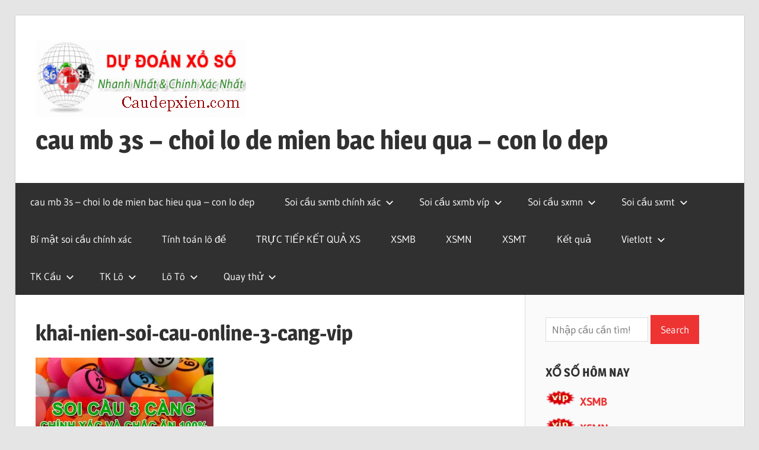

--- FILE ---
content_type: text/html; charset=utf-8
request_url: https://soicauxoso6h30.net/huong-dan-canh-danh-de-3-cang-bi-kip-tinh-nhu-thanh-de/khai-nien-soi-cau-online-3-cang-vip/
body_size: 10393
content:
<!DOCTYPE html><html lang="vi"><head><meta charset="UTF-8"><meta name="viewport" content="width=device-width, initial-scale=1"><link rel="profile" href="https://gmpg.org/xfn/11"><link rel="pingback" href="https://soicauxoso6h30.net/xmlrpc.php"><meta name='robots' content='index, follow, max-image-preview:large, max-snippet:-1, max-video-preview:-1' /><link type="text/css" media="all" href="https://soicauxoso6h30.net/wp-content/cache/breeze-minification/css/breeze_c124a651ace84446d93eb547c25b1be0.css" rel="stylesheet" /><title>khai-nien-soi-cau-online-3-cang-vip</title><meta name="description" content="khai-nien-soi-cau-online-3-cang-vip cau mb 3s - choi lo de mien bac hieu qua - con lo dep" /><link rel="canonical" href="https://soicauxoso6h30.net/huong-dan-canh-danh-de-3-cang-bi-kip-tinh-nhu-thanh-de/khai-nien-soi-cau-online-3-cang-vip/" /><meta property="og:locale" content="vi_VN" /><meta property="og:type" content="article" /><meta property="og:title" content="khai-nien-soi-cau-online-3-cang-vip" /><meta property="og:description" content="khai-nien-soi-cau-online-3-cang-vip cau mb 3s - choi lo de mien bac hieu qua - con lo dep" /><meta property="og:url" content="https://soicauxoso6h30.net/huong-dan-canh-danh-de-3-cang-bi-kip-tinh-nhu-thanh-de/khai-nien-soi-cau-online-3-cang-vip/" /><meta property="og:site_name" content="cau mb 3s - choi lo de mien bac hieu qua - con lo dep" /><meta property="og:image" content="https://soicauxoso6h30.net/huong-dan-canh-danh-de-3-cang-bi-kip-tinh-nhu-thanh-de/khai-nien-soi-cau-online-3-cang-vip" /><meta property="og:image:width" content="678" /><meta property="og:image:height" content="412" /><meta property="og:image:type" content="image/jpeg" /><meta name="twitter:card" content="summary_large_image" /> <script type="application/ld+json" class="yoast-schema-graph">{"@context":"https://schema.org","@graph":[{"@type":"WebPage","@id":"https://soicauxoso6h30.net/huong-dan-canh-danh-de-3-cang-bi-kip-tinh-nhu-thanh-de/khai-nien-soi-cau-online-3-cang-vip/","url":"https://soicauxoso6h30.net/huong-dan-canh-danh-de-3-cang-bi-kip-tinh-nhu-thanh-de/khai-nien-soi-cau-online-3-cang-vip/","name":"khai-nien-soi-cau-online-3-cang-vip","isPartOf":{"@id":"https://soicauxoso6h30.net/#website"},"primaryImageOfPage":{"@id":"https://soicauxoso6h30.net/huong-dan-canh-danh-de-3-cang-bi-kip-tinh-nhu-thanh-de/khai-nien-soi-cau-online-3-cang-vip/#primaryimage"},"image":{"@id":"https://soicauxoso6h30.net/huong-dan-canh-danh-de-3-cang-bi-kip-tinh-nhu-thanh-de/khai-nien-soi-cau-online-3-cang-vip/#primaryimage"},"thumbnailUrl":"https://soicauxoso6h30.net/wp-content/uploads/2025/04/khai-nien-soi-cau-online-3-cang-vip.jpg","datePublished":"2025-07-08T20:20:42+00:00","dateModified":"2025-07-08T20:20:42+00:00","description":"khai-nien-soi-cau-online-3-cang-vip cau mb 3s - choi lo de mien bac hieu qua - con lo dep","breadcrumb":{"@id":"https://soicauxoso6h30.net/huong-dan-canh-danh-de-3-cang-bi-kip-tinh-nhu-thanh-de/khai-nien-soi-cau-online-3-cang-vip/#breadcrumb"},"inLanguage":"vi","potentialAction":[{"@type":"ReadAction","target":["https://soicauxoso6h30.net/huong-dan-canh-danh-de-3-cang-bi-kip-tinh-nhu-thanh-de/khai-nien-soi-cau-online-3-cang-vip/"]}]},{"@type":"ImageObject","inLanguage":"vi","@id":"https://soicauxoso6h30.net/huong-dan-canh-danh-de-3-cang-bi-kip-tinh-nhu-thanh-de/khai-nien-soi-cau-online-3-cang-vip/#primaryimage","url":"https://soicauxoso6h30.net/wp-content/uploads/2025/04/khai-nien-soi-cau-online-3-cang-vip.jpg","contentUrl":"https://soicauxoso6h30.net/wp-content/uploads/2025/04/khai-nien-soi-cau-online-3-cang-vip.jpg","width":678,"height":412},{"@type":"BreadcrumbList","@id":"https://soicauxoso6h30.net/huong-dan-canh-danh-de-3-cang-bi-kip-tinh-nhu-thanh-de/khai-nien-soi-cau-online-3-cang-vip/#breadcrumb","itemListElement":[{"@type":"ListItem","position":1,"name":"Home","item":"https://soicauxoso6h30.net/"},{"@type":"ListItem","position":2,"name":"h&#432;&#7899;ng d&#7851;n c&aacute;nh &#273;&aacute;nh &#273;&#7873; 3 c&agrave;ng &#038; b&iacute; k&iacute;p t&iacute;nh nh&#432; th&aacute;nh &#273;&#7873;","item":"https://soicauxoso6h30.net/huong-dan-canh-danh-de-3-cang-bi-kip-tinh-nhu-thanh-de/"},{"@type":"ListItem","position":3,"name":"khai-nien-soi-cau-online-3-cang-vip"}]},{"@type":"WebSite","@id":"https://soicauxoso6h30.net/#website","url":"https://soicauxoso6h30.net/","name":"cau mb 3s - choi lo de mien bac hieu qua - con lo dep","description":"cau mb 3s - choi lo de mien bac hieu qua - con lo dep","publisher":{"@id":"https://soicauxoso6h30.net/#organization"},"potentialAction":[{"@type":"SearchAction","target":{"@type":"EntryPoint","urlTemplate":"https://soicauxoso6h30.net/?s={search_term_string}"},"query-input":"required name=search_term_string"}],"inLanguage":"vi"},{"@type":"Organization","@id":"https://soicauxoso6h30.net/#organization","name":"cau mb 3s - choi lo de mien bac hieu qua - con lo dep","url":"https://soicauxoso6h30.net/","logo":{"@type":"ImageObject","inLanguage":"vi","@id":"https://soicauxoso6h30.net/#/schema/logo/image/","url":"https://soicauxoso6h30.net/wp-content/uploads/2025/07/caudepxien.gif","contentUrl":"https://soicauxoso6h30.net/wp-content/uploads/2025/07/caudepxien.gif","width":355,"height":130,"caption":"cau mb 3s - choi lo de mien bac hieu qua - con lo dep"},"image":{"@id":"https://soicauxoso6h30.net/#/schema/logo/image/"}}]}</script> <link rel="alternate" type="application/rss+xml" title="D&ograve;ng th&ocirc;ng tin cau mb 3s - choi lo de mien bac hieu qua - con lo dep &raquo;" href="https://soicauxoso6h30.net/feed/" /><link rel="alternate" type="application/rss+xml" title="D&ograve;ng ph&#7843;n h&#7891;i cau mb 3s - choi lo de mien bac hieu qua - con lo dep &raquo;" href="https://soicauxoso6h30.net/comments/feed/" /> <script type="text/javascript">/*  */
window._wpemojiSettings = {"baseUrl":"https:\/\/s.w.org\/images\/core\/emoji\/14.0.0\/72x72\/","ext":".png","svgUrl":"https:\/\/s.w.org\/images\/core\/emoji\/14.0.0\/svg\/","svgExt":".svg","source":{"concatemoji":"https:\/\/soicauxoso6h30.net\/wp-includes\/js\/wp-emoji-release.min.js?ver=6.4.7"}};
/*! This file is auto-generated */
!function(i,n){var o,s,e;function c(e){try{var t={supportTests:e,timestamp:(new Date).valueOf()};sessionStorage.setItem(o,JSON.stringify(t))}catch(e){}}function p(e,t,n){e.clearRect(0,0,e.canvas.width,e.canvas.height),e.fillText(t,0,0);var t=new Uint32Array(e.getImageData(0,0,e.canvas.width,e.canvas.height).data),r=(e.clearRect(0,0,e.canvas.width,e.canvas.height),e.fillText(n,0,0),new Uint32Array(e.getImageData(0,0,e.canvas.width,e.canvas.height).data));return t.every(function(e,t){return e===r[t]})}function u(e,t,n){switch(t){case"flag":return n(e,"\ud83c\udff3\ufe0f\u200d\u26a7\ufe0f","\ud83c\udff3\ufe0f\u200b\u26a7\ufe0f")?!1:!n(e,"\ud83c\uddfa\ud83c\uddf3","\ud83c\uddfa\u200b\ud83c\uddf3")&&!n(e,"\ud83c\udff4\udb40\udc67\udb40\udc62\udb40\udc65\udb40\udc6e\udb40\udc67\udb40\udc7f","\ud83c\udff4\u200b\udb40\udc67\u200b\udb40\udc62\u200b\udb40\udc65\u200b\udb40\udc6e\u200b\udb40\udc67\u200b\udb40\udc7f");case"emoji":return!n(e,"\ud83e\udef1\ud83c\udffb\u200d\ud83e\udef2\ud83c\udfff","\ud83e\udef1\ud83c\udffb\u200b\ud83e\udef2\ud83c\udfff")}return!1}function f(e,t,n){var r="undefined"!=typeof WorkerGlobalScope&&self instanceof WorkerGlobalScope?new OffscreenCanvas(300,150):i.createElement("canvas"),a=r.getContext("2d",{willReadFrequently:!0}),o=(a.textBaseline="top",a.font="600 32px Arial",{});return e.forEach(function(e){o[e]=t(a,e,n)}),o}function t(e){var t=i.createElement("script");t.src=e,t.defer=!0,i.head.appendChild(t)}"undefined"!=typeof Promise&&(o="wpEmojiSettingsSupports",s=["flag","emoji"],n.supports={everything:!0,everythingExceptFlag:!0},e=new Promise(function(e){i.addEventListener("DOMContentLoaded",e,{once:!0})}),new Promise(function(t){var n=function(){try{var e=JSON.parse(sessionStorage.getItem(o));if("object"==typeof e&&"number"==typeof e.timestamp&&(new Date).valueOf()<e.timestamp+604800&&"object"==typeof e.supportTests)return e.supportTests}catch(e){}return null}();if(!n){if("undefined"!=typeof Worker&&"undefined"!=typeof OffscreenCanvas&&"undefined"!=typeof URL&&URL.createObjectURL&&"undefined"!=typeof Blob)try{var e="postMessage("+f.toString()+"("+[JSON.stringify(s),u.toString(),p.toString()].join(",")+"));",r=new Blob([e],{type:"text/javascript"}),a=new Worker(URL.createObjectURL(r),{name:"wpTestEmojiSupports"});return void(a.onmessage=function(e){c(n=e.data),a.terminate(),t(n)})}catch(e){}c(n=f(s,u,p))}t(n)}).then(function(e){for(var t in e)n.supports[t]=e[t],n.supports.everything=n.supports.everything&&n.supports[t],"flag"!==t&&(n.supports.everythingExceptFlag=n.supports.everythingExceptFlag&&n.supports[t]);n.supports.everythingExceptFlag=n.supports.everythingExceptFlag&&!n.supports.flag,n.DOMReady=!1,n.readyCallback=function(){n.DOMReady=!0}}).then(function(){return e}).then(function(){var e;n.supports.everything||(n.readyCallback(),(e=n.source||{}).concatemoji?t(e.concatemoji):e.wpemoji&&e.twemoji&&(t(e.twemoji),t(e.wpemoji)))}))}((window,document),window._wpemojiSettings);
/*  */</script> <script type="text/javascript" id="breeze-prefetch-js-extra">/*  */
var breeze_prefetch = {"local_url":"https:\/\/soicauxoso6h30.net","ignore_remote_prefetch":"1","ignore_list":["\/","\/page\/(.)","\/wp-admin\/"]};
/*  */</script> <script type="text/javascript" src="https://soicauxoso6h30.net/wp-content/plugins/breeze/assets/js/js-front-end/breeze-prefetch-links.min.js?ver=2.1.6" id="breeze-prefetch-js"></script> <!--[if lt IE 9]> <script type="text/javascript" src="https://soicauxoso6h30.net/wp-content/themes/wellington/assets/js/html5shiv.min.js?ver=3.7.3" id="html5shiv-js"></script> <![endif]--> <script type="text/javascript" src="https://soicauxoso6h30.net/wp-content/themes/wellington/assets/js/svgxuse.min.js?ver=1.2.6" id="svgxuse-js"></script> <script type="text/javascript" src="https://soicauxoso6h30.net/wp-includes/js/jquery/jquery.min.js?ver=3.7.1" id="jquery-core-js"></script> <script type="text/javascript" src="https://soicauxoso6h30.net/wp-includes/js/jquery/jquery-migrate.min.js?ver=3.4.1" id="jquery-migrate-js"></script> <link rel="https://api.w.org/" href="https://soicauxoso6h30.net/wp-json/" /><link rel="alternate" type="application/json" href="https://soicauxoso6h30.net/wp-json/wp/v2/media/17593" /><link rel="EditURI" type="application/rsd+xml" title="RSD" href="https://soicauxoso6h30.net/xmlrpc.php?rsd" /><meta name="generator" content="WordPress 6.4.7" /><link rel='shortlink' href='https://soicauxoso6h30.net/?p=17593' /><link rel="alternate" type="application/json+oembed" href="https://soicauxoso6h30.net/wp-json/oembed/1.0/embed?url=https%3A%2F%2Fsoicauxoso6h30.net%2Fhuong-dan-canh-danh-de-3-cang-bi-kip-tinh-nhu-thanh-de%2Fkhai-nien-soi-cau-online-3-cang-vip%2F" /><link rel="alternate" type="text/xml+oembed" href="https://soicauxoso6h30.net/wp-json/oembed/1.0/embed?url=https%3A%2F%2Fsoicauxoso6h30.net%2Fhuong-dan-canh-danh-de-3-cang-bi-kip-tinh-nhu-thanh-de%2Fkhai-nien-soi-cau-online-3-cang-vip%2F&#038;format=xml" /> <script async src="https://soicauxoso6h30.net/wp-content/uploads/breeze/google/gtag.js?id=G-HLB245W2K4"></script> <script>window.dataLayer = window.dataLayer || [];
			function gtag(){dataLayer.push(arguments);}
			gtag('js', new Date());
			gtag('config', 'G-HLB245W2K4');</script> <link rel="icon" href="https://soicauxoso6h30.net/wp-content/uploads/2025/07/cropped-song-thu-loto-32x32.png" sizes="32x32" /><link rel="icon" href="https://soicauxoso6h30.net/wp-content/uploads/2025/07/cropped-song-thu-loto-192x192.png" sizes="192x192" /><link rel="apple-touch-icon" href="https://soicauxoso6h30.net/wp-content/uploads/2025/07/cropped-song-thu-loto-180x180.png" /><meta name="msapplication-TileImage" content="https://soicauxoso6h30.net/wp-content/uploads/2025/07/cropped-song-thu-loto-270x270.png" /></head><body class="attachment attachment-template-default single single-attachment postid-17593 attachmentid-17593 attachment-jpeg wp-custom-logo wp-embed-responsive post-layout-one-column"><div id="header-top" class="header-bar-wrap"></div><div id="page" class="hfeed site"><a class="skip-link screen-reader-text" href="#content">Skip to content</a><header id="masthead" class="site-header clearfix" role="banner"><div class="header-main container clearfix"><div id="logo" class="site-branding clearfix"><a href="https://soicauxoso6h30.net/" class="custom-logo-link" rel="home"><img loading="lazy" width="355" height="130" src="https://soicauxoso6h30.net/wp-content/uploads/2025/07/caudepxien.gif" class="custom-logo" alt="cau mb 3s &#8211; choi lo de mien bac hieu qua &#8211; con lo dep" decoding="async" /></a><p class="site-title"><a href="https://soicauxoso6h30.net/" rel="home">cau mb 3s &#8211; choi lo de mien bac hieu qua &#8211; con lo dep</a></p><p class="site-description">cau mb 3s &#8211; choi lo de mien bac hieu qua &#8211; con lo dep</p></div><div class="header-widgets clearfix"></div></div><div id="main-navigation-wrap" class="primary-navigation-wrap"> <button class="primary-menu-toggle menu-toggle" aria-controls="primary-menu" aria-expanded="false" > <svg class="icon icon-menu" aria-hidden="true" role="img"> <use xlink:href="https://soicauxoso6h30.net/wp-content/themes/wellington/assets/icons/genericons-neue.svg#menu"></use> </svg><svg class="icon icon-close" aria-hidden="true" role="img"> <use xlink:href="https://soicauxoso6h30.net/wp-content/themes/wellington/assets/icons/genericons-neue.svg#close"></use> </svg> <span class="menu-toggle-text">Navigation</span> </button><div class="primary-navigation"><nav id="site-navigation" class="main-navigation" role="navigation"  aria-label="Primary Menu"><ul id="primary-menu" class="menu"><li id="menu-item-16658" class="menu-item menu-item-type-post_type menu-item-object-page menu-item-home menu-item-16658"><a href="https://soicauxoso6h30.net/trang-chu/">cau mb 3s &ndash; choi lo de mien bac hieu qua &ndash; con lo dep</a></li><li id="menu-item-17285" class="menu-item menu-item-type-taxonomy menu-item-object-category menu-item-has-children menu-item-17285"><a href="https://soicauxoso6h30.net/soi-cau-sxmb-chinh-xac/">Soi c&acirc;&#768;u sxmb chi&#769;nh xa&#769;c<svg class="icon icon-expand" aria-hidden="true" role="img"> <use xlink:href="https://soicauxoso6h30.net/wp-content/themes/wellington/assets/icons/genericons-neue.svg#expand"></use> </svg></a><ul class="sub-menu"><li id="menu-item-16994" class="menu-item menu-item-type-post_type menu-item-object-page menu-item-16994"><a href="https://soicauxoso6h30.net/chot-so-bach-thu-lo-2-nhay-vip-mien-bac-sieu-dep/">ch&#7889;t s&#7889; b&#7841;ch th&#7911; l&ocirc; 2 nh&aacute;y v&iacute;p mi&#7873;n b&#7855;c Si&ecirc;u &#272;&#7865;p</a></li><li id="menu-item-16659" class="menu-item menu-item-type-post_type menu-item-object-page menu-item-16659"><a href="https://soicauxoso6h30.net/chot-so-ba-cang-vip-mien-bac-chinh-xac-100/">ch&#7889;t s&#7889; ba c&agrave;ng v&iacute;p mi&#7873;n b&#7855;c Si&ecirc;u &#272;&#7865;p</a></li><li id="menu-item-16660" class="menu-item menu-item-type-post_type menu-item-object-page menu-item-16660"><a href="https://soicauxoso6h30.net/chot-so-bach-thu-dan-lo-10-con-mien-bac-chinh-xac-100/">ch&#7889;t s&#7889; d&agrave;n l&ocirc; 10 con mi&#7873;n b&#7855;c Si&ecirc;u &#272;&#7865;p</a></li><li id="menu-item-16661" class="menu-item menu-item-type-post_type menu-item-object-page menu-item-16661"><a href="https://soicauxoso6h30.net/chot-so-bach-thu-de-dau-duoi-mien-bac-chinh-xac-100/">ch&#7889;t s&#7889; &#273;&#7873; &#273;&#7847;u &#273;u&ocirc;i mi&#7873;n b&#7855;c Si&ecirc;u &#272;&#7865;p</a></li><li id="menu-item-16662" class="menu-item menu-item-type-post_type menu-item-object-page menu-item-16662"><a href="https://soicauxoso6h30.net/chot-so-bach-thu-de-mien-bac-chinh-xac-100/">ch&#7889;t s&#7889; b&#7841;ch th&#7911; &#273;&#7873; mi&#7873;n b&#7855;c Si&ecirc;u &#272;&#7865;p</a></li><li id="menu-item-16663" class="menu-item menu-item-type-post_type menu-item-object-page menu-item-16663"><a href="https://soicauxoso6h30.net/chot-so-bach-thu-lo-kep-mien-bac-chinh-xac-100/">ch&#7889;t s&#7889; b&#7841;ch th&#7911; l&ocirc; k&eacute;p mi&#7873;n b&#7855;c Si&ecirc;u &#272;&#7865;p</a></li><li id="menu-item-16664" class="menu-item menu-item-type-post_type menu-item-object-page menu-item-16664"><a href="https://soicauxoso6h30.net/chot-so-bach-thu-lo-mien-bac-chinh-xac-100/">ch&#7889;t s&#7889; b&#7841;ch th&#7911; l&ocirc; mi&#7873;n b&#7855;c Si&ecirc;u &#272;&#7865;p</a></li><li id="menu-item-16667" class="menu-item menu-item-type-post_type menu-item-object-page menu-item-16667"><a href="https://soicauxoso6h30.net/chot-so-cap-3-cang-vip-mien-bac-chinh-xac-100/">ch&#7889;t s&#7889; c&#7863;p 3 c&agrave;ng v&iacute;p mi&#7873;n b&#7855;c Si&ecirc;u &#272;&#7865;p</a></li><li id="menu-item-16670" class="menu-item menu-item-type-post_type menu-item-object-page menu-item-16670"><a href="https://soicauxoso6h30.net/chot-so-dan-de-4-con-mien-bac-chinh-xac-100/">ch&#7889;t s&#7889; d&agrave;n &#273;&#7873; 4 con mi&#7873;n b&#7855;c Si&ecirc;u &#272;&#7865;p</a></li><li id="menu-item-17143" class="menu-item menu-item-type-post_type menu-item-object-page menu-item-17143"><a href="https://soicauxoso6h30.net/chot-dan-de-6-con-mien-bac-sieu-dep/">ch&#7889;t s&#7889; d&agrave;n &#273;&#7873; 6 con mi&#7873;n b&#7855;c Si&ecirc;u &#272;&#7865;p</a></li><li id="menu-item-17142" class="menu-item menu-item-type-post_type menu-item-object-page menu-item-17142"><a href="https://soicauxoso6h30.net/chot-dan-de-8-con-mien-bac-sieu-dep/">ch&#7889;t s&#7889; d&agrave;n &#273;&#7873; 8 con mi&#7873;n b&#7855;c Si&ecirc;u &#272;&#7865;p</a></li><li id="menu-item-17141" class="menu-item menu-item-type-post_type menu-item-object-page menu-item-17141"><a href="https://soicauxoso6h30.net/chot-dan-de-10-con-mien-bac-sieu-dep/">ch&#7889;t s&#7889; d&agrave;n &#273;&#7873; 10 con mi&#7873;n b&#7855;c Si&ecirc;u &#272;&#7865;p</a></li><li id="menu-item-16671" class="menu-item menu-item-type-post_type menu-item-object-page menu-item-16671"><a href="https://soicauxoso6h30.net/chot-so-dan-lo-4-con-mien-bac-chinh-xac-100/">ch&#7889;t s&#7889; d&agrave;n l&ocirc; 4 con mi&#7873;n b&#7855;c Si&ecirc;u &#272;&#7865;p</a></li></ul></li><li id="menu-item-17286" class="menu-item menu-item-type-taxonomy menu-item-object-category menu-item-has-children menu-item-17286"><a href="https://soicauxoso6h30.net/soi-cau-sxmb-vip/">Soi c&acirc;&#768;u sxmb vi&#769;p<svg class="icon icon-expand" aria-hidden="true" role="img"> <use xlink:href="https://soicauxoso6h30.net/wp-content/themes/wellington/assets/icons/genericons-neue.svg#expand"></use> </svg></a><ul class="sub-menu"><li id="menu-item-16690" class="menu-item menu-item-type-post_type menu-item-object-page menu-item-16690"><a href="https://soicauxoso6h30.net/chot-so-song-thu-lo-kep-mien-bac-chinh-xac-100/">ch&#7889;t s&#7889; song th&#7911; l&ocirc; k&eacute;p mi&#7873;n b&#7855;c Si&ecirc;u &#272;&#7865;p</a></li><li id="menu-item-16691" class="menu-item menu-item-type-post_type menu-item-object-page menu-item-16691"><a href="https://soicauxoso6h30.net/chot-so-song-thu-lo-mien-bac-chinh-xac-100/">ch&#7889;t s&#7889; song th&#7911; l&ocirc; mi&#7873;n b&#7855;c Si&ecirc;u &#272;&#7865;p</a></li><li id="menu-item-16672" class="menu-item menu-item-type-post_type menu-item-object-page menu-item-16672"><a href="https://soicauxoso6h30.net/chot-so-dan-lo-6-con-mien-bac-chinh-xac-100/">ch&#7889;t s&#7889; d&agrave;n l&ocirc; 6 con mi&#7873;n b&#7855;c Si&ecirc;u &#272;&#7865;p</a></li><li id="menu-item-16673" class="menu-item menu-item-type-post_type menu-item-object-page menu-item-16673"><a href="https://soicauxoso6h30.net/chot-so-dan-lo-8-con-mien-bac-chinh-xac-100/">ch&#7889;t s&#7889; d&agrave;n l&ocirc; 8 con mi&#7873;n b&#7855;c Si&ecirc;u &#272;&#7865;p</a></li><li id="menu-item-16680" class="menu-item menu-item-type-post_type menu-item-object-page menu-item-16680"><a href="https://soicauxoso6h30.net/chot-so-lo-xien-2-mien-bac-chinh-xac-100/">ch&#7889;t s&#7889; l&ocirc; xi&ecirc;n 2 mi&#7873;n b&#7855;c Si&ecirc;u &#272;&#7865;p</a></li><li id="menu-item-16681" class="menu-item menu-item-type-post_type menu-item-object-page menu-item-16681"><a href="https://soicauxoso6h30.net/chot-so-lo-xien-3-mien-bac-chinh-xac-100/">ch&#7889;t s&#7889; l&ocirc; xi&ecirc;n 3 mi&#7873;n b&#7855;c Si&ecirc;u &#272;&#7865;p</a></li><li id="menu-item-16682" class="menu-item menu-item-type-post_type menu-item-object-page menu-item-16682"><a href="https://soicauxoso6h30.net/chot-so-lo-xien-4-mien-bac-chinh-xac-100/">ch&#7889;t s&#7889; l&ocirc; xi&ecirc;n 4 mi&#7873;n b&#7855;c Si&ecirc;u &#272;&#7865;p</a></li><li id="menu-item-16687" class="menu-item menu-item-type-post_type menu-item-object-page menu-item-16687"><a href="https://soicauxoso6h30.net/chot-so-song-thu-de-mien-bac-chinh-xac-100/">ch&#7889;t s&#7889; song th&#7911; &#273;&#7873; mi&#7873;n b&#7855;c Si&ecirc;u &#272;&#7865;p</a></li></ul></li><li id="menu-item-17287" class="menu-item menu-item-type-taxonomy menu-item-object-category menu-item-has-children menu-item-17287"><a href="https://soicauxoso6h30.net/soi-cau-sxmn/">Soi c&acirc;&#768;u sxmn<svg class="icon icon-expand" aria-hidden="true" role="img"> <use xlink:href="https://soicauxoso6h30.net/wp-content/themes/wellington/assets/icons/genericons-neue.svg#expand"></use> </svg></a><ul class="sub-menu"><li id="menu-item-16688" class="menu-item menu-item-type-post_type menu-item-object-page menu-item-16688"><a href="https://soicauxoso6h30.net/chot-so-song-thu-lo-mien-nam-chinh-xac-100/">ch&#7889;t s&#7889; song th&#7911; l&ocirc; mi&#7873;n nam Si&ecirc;u &#272;&#7865;p</a></li><li id="menu-item-16692" class="menu-item menu-item-type-post_type menu-item-object-page menu-item-16692"><a href="https://soicauxoso6h30.net/chot-so-xiu-chu-mien-nam-chinh-xac-100/">ch&#7889;t s&#7889; x&iacute;u ch&#7911; mi&#7873;n nam Si&ecirc;u &#272;&#7865;p</a></li><li id="menu-item-16665" class="menu-item menu-item-type-post_type menu-item-object-page menu-item-16665"><a href="https://soicauxoso6h30.net/chot-so-bao-lo-mien-nam-chinh-xac-100/">ch&#7889;t s&#7889; bao l&ocirc; mi&#7873;n nam Si&ecirc;u &#272;&#7865;p</a></li><li id="menu-item-16668" class="menu-item menu-item-type-post_type menu-item-object-page menu-item-16668"><a href="https://soicauxoso6h30.net/chot-so-cap-xiu-chu-mien-nam-chinh-xac-100/">ch&#7889;t s&#7889; c&#7863;p x&iacute;u ch&#7911; mi&#7873;n nam Si&ecirc;u &#272;&#7865;p</a></li><li id="menu-item-16674" class="menu-item menu-item-type-post_type menu-item-object-page menu-item-16674"><a href="https://soicauxoso6h30.net/chot-so-dac-biet-mien-nam-chinh-xac-100/">ch&#7889;t s&#7889; &#273;&#7863;c bi&#7879;t mi&#7873;n nam Si&ecirc;u &#272;&#7865;p</a></li><li id="menu-item-16676" class="menu-item menu-item-type-post_type menu-item-object-page menu-item-16676"><a href="https://soicauxoso6h30.net/chot-so-giai-tam-mien-nam-chinh-xac-100/">ch&#7889;t s&#7889; gi&#7843;i t&aacute;m mi&#7873;n nam Si&ecirc;u &#272;&#7865;p</a></li><li id="menu-item-16678" class="menu-item menu-item-type-post_type menu-item-object-page menu-item-16678"><a href="https://soicauxoso6h30.net/chot-so-lo-3-mien-nam-chinh-xac-100/">ch&#7889;t s&#7889; l&ocirc; 3 s&#7889; mi&#7873;n nam Si&ecirc;u &#272;&#7865;p</a></li><li id="menu-item-16683" class="menu-item menu-item-type-post_type menu-item-object-page menu-item-16683"><a href="https://soicauxoso6h30.net/chot-so-dau-duoi-giai-8-mien-nam-chinh-xac-100/">ch&#7889;t s&#7889; S&#7899; &#273;&#7847;u &#273;u&ocirc;i gi&#7843;i 8 mi&#7873;n nam Si&ecirc;u &#272;&#7865;p</a></li><li id="menu-item-16684" class="menu-item menu-item-type-post_type menu-item-object-page menu-item-16684"><a href="https://soicauxoso6h30.net/chot-so-dau-duoi-giai-dac-biet-mien-nam-chinh-xac-100/">ch&#7889;t s&#7889; S&#7899; &#273;&#7847;u &#273;u&ocirc;i &#273;&#7863;c bi&#7879;t mi&#7873;n nam Si&ecirc;u &#272;&#7865;p</a></li></ul></li><li id="menu-item-17288" class="menu-item menu-item-type-taxonomy menu-item-object-category menu-item-has-children menu-item-17288"><a href="https://soicauxoso6h30.net/soi-cau-sxmt/">Soi c&acirc;&#768;u sxmt<svg class="icon icon-expand" aria-hidden="true" role="img"> <use xlink:href="https://soicauxoso6h30.net/wp-content/themes/wellington/assets/icons/genericons-neue.svg#expand"></use> </svg></a><ul class="sub-menu"><li id="menu-item-16666" class="menu-item menu-item-type-post_type menu-item-object-page menu-item-16666"><a href="https://soicauxoso6h30.net/chot-so-bao-lo-mien-trung-chinh-xac-100/">ch&#7889;t s&#7889; bao l&ocirc; mi&#7873;n trung Si&ecirc;u &#272;&#7865;p</a></li><li id="menu-item-16669" class="menu-item menu-item-type-post_type menu-item-object-page menu-item-16669"><a href="https://soicauxoso6h30.net/chot-so-cap-xiu-chu-mien-trung-chinh-xac-100/">ch&#7889;t s&#7889; c&#7863;p x&iacute;u ch&#7911; mi&#7873;n trung Si&ecirc;u &#272;&#7865;p</a></li><li id="menu-item-16675" class="menu-item menu-item-type-post_type menu-item-object-page menu-item-16675"><a href="https://soicauxoso6h30.net/chot-so-dac-biet-mien-trung-chinh-xac-100/">ch&#7889;t s&#7889; &#273;&#7863;c bi&#7879;t mi&#7873;n trung Si&ecirc;u &#272;&#7865;p</a></li><li id="menu-item-16677" class="menu-item menu-item-type-post_type menu-item-object-page menu-item-16677"><a href="https://soicauxoso6h30.net/chot-so-giai-tam-mien-trung-chinh-xac-100/">ch&#7889;t s&#7889; gi&#7843;i t&aacute;m mi&#7873;n trung Si&ecirc;u &#272;&#7865;p</a></li><li id="menu-item-16679" class="menu-item menu-item-type-post_type menu-item-object-page menu-item-16679"><a href="https://soicauxoso6h30.net/chot-so-lo-3-mien-trung-chinh-xac-100/">ch&#7889;t s&#7889; l&ocirc; 3 s&#7889; mi&#7873;n trung Si&ecirc;u &#272;&#7865;p</a></li><li id="menu-item-16685" class="menu-item menu-item-type-post_type menu-item-object-page menu-item-16685"><a href="https://soicauxoso6h30.net/chot-so-dau-duoi-giai-8-mien-trung-chinh-xac-100/">ch&#7889;t s&#7889; S&#7899; &#273;&#7847;u &#273;u&ocirc;i gi&#7843;i 8 mi&#7873;n trung Si&ecirc;u &#272;&#7865;p</a></li><li id="menu-item-16686" class="menu-item menu-item-type-post_type menu-item-object-page menu-item-16686"><a href="https://soicauxoso6h30.net/chot-so-dau-duoi-dac-biet-mien-trung-chinh-xac-100/">ch&#7889;t s&#7889; S&#7899; &#273;&#7847;u &#273;u&ocirc;i &#273;&#7863;c bi&#7879;t mi&#7873;n trung Si&ecirc;u &#272;&#7865;p</a></li><li id="menu-item-16689" class="menu-item menu-item-type-post_type menu-item-object-page menu-item-16689"><a href="https://soicauxoso6h30.net/chot-so-song-thu-lomien-trung-chinh-xac-100/">ch&#7889;t s&#7889; song th&#7911; l&ocirc; mi&#7873;n trung Si&ecirc;u &#272;&#7865;p</a></li><li id="menu-item-16693" class="menu-item menu-item-type-post_type menu-item-object-page menu-item-16693"><a href="https://soicauxoso6h30.net/chot-so-xiu-chu-mien-trung-chinh-xac-100/">ch&#7889;t s&#7889; x&iacute;u ch&#7911; mi&#7873;n trung Si&ecirc;u &#272;&#7865;p</a></li></ul></li><li id="menu-item-17284" class="menu-item menu-item-type-taxonomy menu-item-object-category menu-item-17284"><a href="https://soicauxoso6h30.net/bi-ma%cc%a3t-soi-cau-chinh-xac/">Bi&#769; m&acirc;&#803;t soi c&acirc;&#768;u chi&#769;nh xa&#769;c</a></li><li id="menu-item-17289" class="menu-item menu-item-type-taxonomy menu-item-object-category menu-item-17289"><a href="https://soicauxoso6h30.net/tinh-toan-lo-de/">Ti&#769;nh toa&#769;n l&ocirc; &#273;&ecirc;&#768;</a></li><li id="menu-item-16962" class="menu-item menu-item-type-post_type menu-item-object-post menu-item-16962"><a href="https://soicauxoso6h30.net/truc-tiep-ket-qua-xs/">TR&#7920;C TI&#7870;P K&#7870;T QU&#7842; XS</a></li><li id="menu-item-17911" class="menu-item menu-item-type-post_type menu-item-object-post menu-item-17911"><a href="https://soicauxoso6h30.net/xsmb-xsmb-hom-nay-kqxsmb-nhanh-nhat/">XSMB</a></li><li id="menu-item-17908" class="menu-item menu-item-type-post_type menu-item-object-post menu-item-17908"><a href="https://soicauxoso6h30.net/xsmn-sxmn-kqxsmn-ket-qua-xo-so-mien-nam-hom-nay/">XSMN</a></li><li id="menu-item-17909" class="menu-item menu-item-type-post_type menu-item-object-post menu-item-17909"><a href="https://soicauxoso6h30.net/xsmt-xsmt-hom-nay-xo-so-mien-trung-truc-tiep-tu-truong-quay/">XSMT</a></li><li id="menu-item-17910" class="menu-item menu-item-type-post_type menu-item-object-post menu-item-17910"><a href="https://soicauxoso6h30.net/xo-so-ket-qua-xo-so-3-mien-ket-qua-xs-3-mien-hom-nay/">K&#7871;t qu&#7843;</a></li><li id="menu-item-17912" class="menu-item menu-item-type-post_type menu-item-object-post menu-item-has-children menu-item-17912"><a href="https://soicauxoso6h30.net/vietlott-ket-qua-xo-so-vietlott-moi-nhat-hom-nay/">Vietlott<svg class="icon icon-expand" aria-hidden="true" role="img"> <use xlink:href="https://soicauxoso6h30.net/wp-content/themes/wellington/assets/icons/genericons-neue.svg#expand"></use> </svg></a><ul class="sub-menu"><li id="menu-item-17913" class="menu-item menu-item-type-post_type menu-item-object-post menu-item-17913"><a href="https://soicauxoso6h30.net/xs-mega-ket-qua-xs-mega-6-45-moi-nhat-hom-nay/">XS Mega 6/45</a></li><li id="menu-item-17914" class="menu-item menu-item-type-post_type menu-item-object-post menu-item-17914"><a href="https://soicauxoso6h30.net/xo-so-max-4d-moi-nhat-hom-nay/">XS Max 4D</a></li><li id="menu-item-17915" class="menu-item menu-item-type-post_type menu-item-object-post menu-item-17915"><a href="https://soicauxoso6h30.net/xs-power-ket-qua-xs-power-6-55-xo-so-power-moi-nhat-hom-nay/">Power 6/55</a></li><li id="menu-item-17916" class="menu-item menu-item-type-post_type menu-item-object-post menu-item-17916"><a href="https://soicauxoso6h30.net/ket-qua-xo-so-max-3d-moi-nhat-hom-nay/">XS Max 3D</a></li></ul></li><li id="menu-item-17917" class="menu-item menu-item-type-post_type menu-item-object-post menu-item-has-children menu-item-17917"><a href="https://soicauxoso6h30.net/soi-cau-bach-thu-tk-cau-xsmb-moi-nhat-hom-nay/">TK C&#7847;u<svg class="icon icon-expand" aria-hidden="true" role="img"> <use xlink:href="https://soicauxoso6h30.net/wp-content/themes/wellington/assets/icons/genericons-neue.svg#expand"></use> </svg></a><ul class="sub-menu"><li id="menu-item-17918" class="menu-item menu-item-type-post_type menu-item-object-post menu-item-17918"><a href="https://soicauxoso6h30.net/soi-cau-bach-thu-tk-cau-xsmb-moi-nhat-hom-nay/">TK C&#7847;u B&#7841;ch th&#7911; (MB</a></li><li id="menu-item-17919" class="menu-item menu-item-type-post_type menu-item-object-post menu-item-17919"><a href="https://soicauxoso6h30.net/cau-lat-lien-tuc-moi-nhat-hom-nay/">L&#7853;t li&ecirc;n t&#7909;c (MB)</a></li><li id="menu-item-17920" class="menu-item menu-item-type-post_type menu-item-object-post menu-item-17920"><a href="https://soicauxoso6h30.net/cau-ve-ca-cap-moi-nhat-hom-nay/">V&#7873; c&#7843; c&#7863;p (MB)</a></li><li id="menu-item-17921" class="menu-item menu-item-type-post_type menu-item-object-post menu-item-17921"><a href="https://soicauxoso6h30.net/cau-ve-nhieu-nhay-moi-nhat-hom-nay/">V&#7873; nhi&#7873;u nh&aacute;y (MB)</a></li><li id="menu-item-17922" class="menu-item menu-item-type-post_type menu-item-object-post menu-item-17922"><a href="https://soicauxoso6h30.net/cau-mien-nam-moi-nhat-hom-nay/">C&#7847;u mi&#7873;n Nam</a></li><li id="menu-item-17923" class="menu-item menu-item-type-post_type menu-item-object-post menu-item-17923"><a href="https://soicauxoso6h30.net/cau-mien-trung-moi-nhat-hom-nay/">C&#7847;u mi&#7873;n Trung</a></li></ul></li><li id="menu-item-17924" class="menu-item menu-item-type-post_type menu-item-object-post menu-item-has-children menu-item-17924"><a href="https://soicauxoso6h30.net/thong-ke-lo-gan-xsmb-moi-nhat-hom-nay/">TK L&ocirc;<svg class="icon icon-expand" aria-hidden="true" role="img"> <use xlink:href="https://soicauxoso6h30.net/wp-content/themes/wellington/assets/icons/genericons-neue.svg#expand"></use> </svg></a><ul class="sub-menu"><li id="menu-item-17925" class="menu-item menu-item-type-post_type menu-item-object-post menu-item-17925"><a href="https://soicauxoso6h30.net/thong-ke-lo-xien-moi-nhat-hom-nay/">L&ocirc; xi&ecirc;n</a></li><li id="menu-item-17926" class="menu-item menu-item-type-post_type menu-item-object-post menu-item-17926"><a href="https://soicauxoso6h30.net/thong-ke-lo-kep-moi-nhat-hom-nay/">L&ocirc; k&eacute;p</a></li><li id="menu-item-17927" class="menu-item menu-item-type-post_type menu-item-object-post menu-item-17927"><a href="https://soicauxoso6h30.net/thong-ke-theo-dau-moi-nhat-hom-nay/">TK &#273;&#7847;u</a></li><li id="menu-item-17928" class="menu-item menu-item-type-post_type menu-item-object-post menu-item-17928"><a href="https://soicauxoso6h30.net/thong-ke-theo-duoi-moi-nhat-hom-nay/">TK &#273;u&ocirc;i</a></li><li id="menu-item-17929" class="menu-item menu-item-type-post_type menu-item-object-post menu-item-17929"><a href="https://soicauxoso6h30.net/thong-ke-giai-dac-biet-moi-nhat-hom-nay/">TK gi&#7843;i &#273;&#7863;c bi&#7879;t</a></li><li id="menu-item-17930" class="menu-item menu-item-type-post_type menu-item-object-post menu-item-17930"><a href="https://soicauxoso6h30.net/thong-ke-tan-suat-moi-nhat-hom-nay/">TK l&#7847;n xu&#7845;t hi&#7879;n</a></li><li id="menu-item-17931" class="menu-item menu-item-type-post_type menu-item-object-post menu-item-17931"><a href="https://soicauxoso6h30.net/thong-ke-00-99-moi-nhat-hom-nay/">TK 00-99</a></li></ul></li><li id="menu-item-17932" class="menu-item menu-item-type-post_type menu-item-object-post menu-item-has-children menu-item-17932"><a href="https://soicauxoso6h30.net/ket-qua-lo-to-mien-bac-moi-nhat-hom-nay/">L&ocirc; T&ocirc;<svg class="icon icon-expand" aria-hidden="true" role="img"> <use xlink:href="https://soicauxoso6h30.net/wp-content/themes/wellington/assets/icons/genericons-neue.svg#expand"></use> </svg></a><ul class="sub-menu"><li id="menu-item-17933" class="menu-item menu-item-type-post_type menu-item-object-post menu-item-17933"><a href="https://soicauxoso6h30.net/ket-qua-lo-to-mien-bac-moi-nhat-hom-nay/">L&ocirc; t&ocirc; mi&#7873;n B&#7855;c</a></li><li id="menu-item-17934" class="menu-item menu-item-type-post_type menu-item-object-post menu-item-17934"><a href="https://soicauxoso6h30.net/ket-qua-lo-to-mien-nam-moi-nhat-hom-nay/">L&ocirc; t&ocirc; mi&#7873;n Nam</a></li><li id="menu-item-17935" class="menu-item menu-item-type-post_type menu-item-object-post menu-item-17935"><a href="https://soicauxoso6h30.net/ket-qua-lo-to-mien-trung-moi-nhat-hom-nay/">L&ocirc; t&ocirc; mi&#7873;n Trung</a></li></ul></li><li id="menu-item-17936" class="menu-item menu-item-type-post_type menu-item-object-post menu-item-has-children menu-item-17936"><a href="https://soicauxoso6h30.net/quay-thu-xo-so-moi-nhat-hom-nay/">Quay th&#7917;<svg class="icon icon-expand" aria-hidden="true" role="img"> <use xlink:href="https://soicauxoso6h30.net/wp-content/themes/wellington/assets/icons/genericons-neue.svg#expand"></use> </svg></a><ul class="sub-menu"><li id="menu-item-17937" class="menu-item menu-item-type-post_type menu-item-object-post menu-item-17937"><a href="https://soicauxoso6h30.net/quay-thu-xo-so-mien-bac-moi-nhat-hom-nay/">Quay th&#7917; XSMB</a></li><li id="menu-item-17938" class="menu-item menu-item-type-post_type menu-item-object-post menu-item-17938"><a href="https://soicauxoso6h30.net/quay-thu-xo-so-mien-trung-moi-nhat-hom-nay/">Quay th&#7917; XSMT</a></li><li id="menu-item-17939" class="menu-item menu-item-type-post_type menu-item-object-post menu-item-17939"><a href="https://soicauxoso6h30.net/quay-thu-xo-so-mien-nam-moi-nhat-hom-nay/">Quay th&#7917; XSMN</a></li></ul></li></ul></nav></div></div></header><div id="content" class="site-content container clearfix"><section id="primary" class="content-single content-area"><main id="main" class="site-main" role="main"><article id="post-17593" class="post-17593 attachment type-attachment status-inherit hentry"><header class="entry-header"><div class="entry-meta"><span class="meta-date"><a href="https://soicauxoso6h30.net/huong-dan-canh-danh-de-3-cang-bi-kip-tinh-nhu-thanh-de/khai-nien-soi-cau-online-3-cang-vip/" title="" rel="bookmark"><time class="entry-date published updated" datetime=""></time></a></span><span class="meta-author"> <span class="author vcard"><a class="url fn n" href="https://soicauxoso6h30.net/author/dev-singsing/" title="View all posts by " rel="author"></a></span></span></div><h1 class="entry-title">khai-nien-soi-cau-online-3-cang-vip</h1></header><div class="entry-content clearfix"><p class="attachment"><a href='https://soicauxoso6h30.net/wp-content/uploads/2025/04/khai-nien-soi-cau-online-3-cang-vip.jpg'><img loading="lazy" fetchpriority="high" decoding="async" width="300" height="182" src="https://soicauxoso6h30.net/wp-content/uploads/2025/04/khai-nien-soi-cau-online-3-cang-vip-300x182.jpg" class="attachment-medium size-medium" alt="" srcset="https://soicauxoso6h30.net/wp-content/uploads/2025/04/khai-nien-soi-cau-online-3-cang-vip-300x182.jpg 300w, https://soicauxoso6h30.net/wp-content/uploads/2025/04/khai-nien-soi-cau-online-3-cang-vip.jpg 678w" sizes="(max-width: 300px) 100vw, 300px" /></a></p></div><footer class="entry-footer"><div class="entry-categories clearfix"> <span class="meta-categories"> </span></div><nav class="navigation post-navigation" aria-label="B&agrave;i vi&#7871;t"><h2 class="screen-reader-text">&#272;i&#7873;u h&#432;&#7899;ng b&agrave;i vi&#7871;t</h2><div class="nav-links"><div class="nav-previous"><a href="https://soicauxoso6h30.net/huong-dan-canh-danh-de-3-cang-bi-kip-tinh-nhu-thanh-de/" rel="prev"><span class="screen-reader-text">Previous Post:</span>h&#432;&#7899;ng d&#7851;n c&aacute;nh &#273;&aacute;nh &#273;&#7873; 3 c&agrave;ng &#038; b&iacute; k&iacute;p t&iacute;nh nh&#432; th&aacute;nh &#273;&#7873;</a></div></div></nav></footer></article><div id="comments" class="comments-area"></div></main></section><section id="secondary" class="sidebar widget-area clearfix" role="complementary"><aside id="custom_html-4" class="widget_text widget widget_custom_html clearfix"><div class="textwidget custom-html-widget"><form action="https://www.google.com/search" class="searchform" method="get" name="searchform" target="_blank"> <input name="sitesearch" type="hidden" value="soicauxoso6h30.net"> <input autocomplete="on" class="form-control search" name="q" placeholder="Nh&#7853;p c&#7847;u c&#7847;n t&igrave;m!" required="required"  type="text"> <button class="button" type="submit">Search</button></form></div></aside><aside id="custom_html-3" class="widget_text widget widget_custom_html clearfix"><div class="widget-header"><h3 class="widget-title">X&#7892; S&#7888; H&Ocirc;M NAY</h3></div><div class="textwidget custom-html-widget"><h6><strong><img loading="lazy" class="alignnone wp-image-435" src="/wp-content/uploads/2025/10/vip_1.gif" alt="" width="50" height="35" />&nbsp;<a href="/xsmb-xsmb-hom-nay-kqxsmb-nhanh-nhat/">XSMB</a>&nbsp;</strong></h6><h6><strong><img loading="lazy" class="alignnone wp-image-435" src="/wp-content/uploads/2025/10/vip_1.gif" alt="" width="50" height="35" />&nbsp;<a href="/xsmn-sxmn-kqxsmn-ket-qua-xo-so-mien-nam-hom-nay/">XSMN</a>&nbsp;</strong></h6><h6><strong><img loading="lazy" class="alignnone wp-image-435" src="/wp-content/uploads/2025/10/vip_1.gif" alt="" width="50" height="35" />&nbsp;<a href="/xsmt-xsmt-hom-nay-xo-so-mien-trung-truc-tiep-tu-truong-quay/">XSMT</a>&nbsp;</strong></h6><h6><strong><img loading="lazy" class="alignnone wp-image-435" src="/wp-content/uploads/2025/10/vip_1.gif" alt="" width="50" height="35" />&nbsp;<a href="/xo-so-ket-qua-xo-so-3-mien-ket-qua-xs-3-mien-hom-nay/">K&#7871;t qu&#7843;</a>&nbsp;</strong></h6><h6><strong><img loading="lazy" class="alignnone wp-image-435" src="/wp-content/uploads/2025/10/vip_1.gif" alt="" width="50" height="35" />&nbsp;<a href="/vietlott-ket-qua-xo-so-vietlott-moi-nhat-hom-nay/">Vietlott</a>&nbsp;</strong></h6><h6><strong><img loading="lazy" class="alignnone wp-image-435" src="/wp-content/uploads/2025/10/vip_1.gif" alt="" width="50" height="35" />&nbsp;<a href="/xs-mega-ket-qua-xs-mega-6-45-moi-nhat-hom-nay/">XS Mega 6/45</a>&nbsp;</strong></h6><h6><strong><img loading="lazy" class="alignnone wp-image-435" src="/wp-content/uploads/2025/10/vip_1.gif" alt="" width="50" height="35" />&nbsp;<a href="/xo-so-max-4d-moi-nhat-hom-nay/">XS Max 4D</a>&nbsp;</strong></h6><h6><strong><img loading="lazy" class="alignnone wp-image-435" src="/wp-content/uploads/2025/10/vip_1.gif" alt="" width="50" height="35" />&nbsp;<a href="/xs-power-ket-qua-xs-power-6-55-xo-so-power-moi-nhat-hom-nay/">Power 6/55</a>&nbsp;</strong></h6><h6><strong><img loading="lazy" class="alignnone wp-image-435" src="/wp-content/uploads/2025/10/vip_1.gif" alt="" width="50" height="35" />&nbsp;<a href="/ket-qua-xo-so-max-3d-moi-nhat-hom-nay/">XS Max 3D</a>&nbsp;</strong></h6><h6><strong><img loading="lazy" class="alignnone wp-image-435" src="/wp-content/uploads/2025/10/vip_1.gif" alt="" width="50" height="35" />&nbsp;<a href="/soi-cau-bach-thu-tk-cau-xsmb-moi-nhat-hom-nay/">B&#7841;ch th&#7911; (MB)</a>&nbsp;</strong></h6><h6><strong><img loading="lazy" class="alignnone wp-image-435" src="/wp-content/uploads/2025/10/vip_1.gif" alt="" width="50" height="35" />&nbsp;<a href="/cau-lat-lien-tuc-moi-nhat-hom-nay/">L&#7853;t li&ecirc;n t&#7909;c (MB)</a>&nbsp;</strong></h6><h6><strong><img loading="lazy" class="alignnone wp-image-435" src="/wp-content/uploads/2025/10/vip_1.gif" alt="" width="50" height="35" />&nbsp;<a href="/cau-ve-ca-cap-moi-nhat-hom-nay/">V&#7873; c&#7843; c&#7863;p (MB)</a>&nbsp;</strong></h6><h6><strong><img loading="lazy" class="alignnone wp-image-435" src="/wp-content/uploads/2025/10/vip_1.gif" alt="" width="50" height="35" />&nbsp;<a href="/cau-ve-nhieu-nhay-moi-nhat-hom-nay/">V&#7873; nhi&#7873;u nh&aacute;y (MB)</a>&nbsp;</strong></h6><h6><strong><img loading="lazy" class="alignnone wp-image-435" src="/wp-content/uploads/2025/10/vip_1.gif" alt="" width="50" height="35" />&nbsp;<a href="/cau-mien-nam-moi-nhat-hom-nay/">C&#7847;u mi&#7873;n Nam</a>&nbsp;</strong></h6><h6><strong><img loading="lazy" class="alignnone wp-image-435" src="/wp-content/uploads/2025/10/vip_1.gif" alt="" width="50" height="35" />&nbsp;<a href="/cau-mien-trung-moi-nhat-hom-nay/">C&#7847;u mi&#7873;n Trung</a>&nbsp;</strong></h6><h6><strong><img loading="lazy" class="alignnone wp-image-435" src="/wp-content/uploads/2025/10/vip_1.gif" alt="" width="50" height="35" />&nbsp;<a href="/thong-ke-lo-gan-xsmb-moi-nhat-hom-nay/">L&ocirc; gan</a>&nbsp;</strong></h6><h6><strong><img loading="lazy" class="alignnone wp-image-435" src="/wp-content/uploads/2025/10/vip_1.gif" alt="" width="50" height="35" />&nbsp;<a href="/thong-ke-lo-xien-moi-nhat-hom-nay/">L&ocirc; xi&ecirc;n</a>&nbsp;</strong></h6><h6><strong><img loading="lazy" class="alignnone wp-image-435" src="/wp-content/uploads/2025/10/vip_1.gif" alt="" width="50" height="35" />&nbsp;<a href="/thong-ke-lo-kep-moi-nhat-hom-nay/">L&ocirc; k&eacute;p</a>&nbsp;</strong></h6><h6><strong><img loading="lazy" class="alignnone wp-image-435" src="/wp-content/uploads/2025/10/vip_1.gif" alt="" width="50" height="35" />&nbsp;<a href="/thong-ke-theo-dau-moi-nhat-hom-nay/">TK &#273;&#7847;u</a>&nbsp;</strong></h6><h6><strong><img loading="lazy" class="alignnone wp-image-435" src="/wp-content/uploads/2025/10/vip_1.gif" alt="" width="50" height="35" />&nbsp;<a href="/thong-ke-theo-duoi-moi-nhat-hom-nay/">TK &#273;u&ocirc;i</a>&nbsp;</strong></h6><h6><strong><img loading="lazy" class="alignnone wp-image-435" src="/wp-content/uploads/2025/10/vip_1.gif" alt="" width="50" height="35" />&nbsp;<a href="/thong-ke-giai-dac-biet-moi-nhat-hom-nay/">TK gi&#7843;i &#273;&#7863;c bi&#7879;t</a>&nbsp;</strong></h6><h6><strong><img loading="lazy" class="alignnone wp-image-435" src="/wp-content/uploads/2025/10/vip_1.gif" alt="" width="50" height="35" />&nbsp;<a href="/thong-ke-tan-suat-moi-nhat-hom-nay/">TK l&#7847;n xu&#7845;t hi&#7879;n</a>&nbsp;</strong></h6><h6><strong><img loading="lazy" class="alignnone wp-image-435" src="/wp-content/uploads/2025/10/vip_1.gif" alt="" width="50" height="35" />&nbsp;<a href="/thong-ke-00-99-moi-nhat-hom-nay/">TK 00-99</a>&nbsp;</strong></h6><h6><strong><img loading="lazy" class="alignnone wp-image-435" src="/wp-content/uploads/2025/10/vip_1.gif" alt="" width="50" height="35" />&nbsp;<a href="/ket-qua-lo-to-mien-bac-moi-nhat-hom-nay/">L&ocirc; t&ocirc; mi&#7873;n B&#7855;c</a>&nbsp;</strong></h6><h6><strong><img loading="lazy" class="alignnone wp-image-435" src="/wp-content/uploads/2025/10/vip_1.gif" alt="" width="50" height="35" />&nbsp;<a href="/ket-qua-lo-to-mien-nam-moi-nhat-hom-nay/">L&ocirc; t&ocirc; mi&#7873;n Nam</a>&nbsp;</strong></h6><h6><strong><img loading="lazy" class="alignnone wp-image-435" src="/wp-content/uploads/2025/10/vip_1.gif" alt="" width="50" height="35" />&nbsp;<a href="/ket-qua-lo-to-mien-trung-moi-nhat-hom-nay/">L&ocirc; t&ocirc; mi&#7873;n Trung</a>&nbsp;</strong></h6><h6><strong><img loading="lazy" class="alignnone wp-image-435" src="/wp-content/uploads/2025/10/vip_1.gif" alt="" width="50" height="35" />&nbsp;<a href="/quay-thu-xo-so-moi-nhat-hom-nay/">Quay th&#7917;</a>&nbsp;</strong></h6><h6><strong><img loading="lazy" class="alignnone wp-image-435" src="/wp-content/uploads/2025/10/vip_1.gif" alt="" width="50" height="35" />&nbsp;<a href="/quay-thu-xo-so-mien-bac-moi-nhat-hom-nay/">Quay th&#7917; XSMB</a>&nbsp;</strong></h6><h6><strong><img loading="lazy" class="alignnone wp-image-435" src="/wp-content/uploads/2025/10/vip_1.gif" alt="" width="50" height="35" />&nbsp;<a href="/quay-thu-xo-so-mien-trung-moi-nhat-hom-nay/">Quay th&#7917; XSMT</a>&nbsp;</strong></h6><h6><strong><img loading="lazy" class="alignnone wp-image-435" src="/wp-content/uploads/2025/10/vip_1.gif" alt="" width="50" height="35" />&nbsp;<a href="/quay-thu-xo-so-mien-nam-moi-nhat-hom-nay/">Quay th&#7917; XSMN</a>&nbsp;</strong></h6></div></aside><aside id="media_image-3" class="widget widget_media_image clearfix"><img width="900" height="600" src="https://soicauxoso6h30.net/wp-content/uploads/2025/10/songthulo-mb.png" class="image wp-image-16814  attachment-full size-full" alt="" style="max-width: 100%; height: auto;" decoding="async" loading="lazy" srcset="https://soicauxoso6h30.net/wp-content/uploads/2025/10/songthulo-mb.png 900w, https://soicauxoso6h30.net/wp-content/uploads/2025/10/songthulo-mb-300x200.png 300w, https://soicauxoso6h30.net/wp-content/uploads/2025/10/songthulo-mb-768x512.png 768w" sizes="(max-width: 900px) 100vw, 900px" /></aside><aside id="nav_menu-3" class="widget widget_nav_menu clearfix"><div class="widget-header"><h3 class="widget-title">V&Iacute;P SOI C&#7846;U MI&#7872;N B&#7854;C</h3></div><div class="menu-memu-container"><ul id="menu-memu" class="menu"><li class="menu-item menu-item-type-post_type menu-item-object-page menu-item-home menu-item-16658"><a href="https://soicauxoso6h30.net/trang-chu/">cau mb 3s &ndash; choi lo de mien bac hieu qua &ndash; con lo dep</a></li><li class="menu-item menu-item-type-taxonomy menu-item-object-category menu-item-has-children menu-item-17285"><a href="https://soicauxoso6h30.net/soi-cau-sxmb-chinh-xac/">Soi c&acirc;&#768;u sxmb chi&#769;nh xa&#769;c</a><ul class="sub-menu"><li class="menu-item menu-item-type-post_type menu-item-object-page menu-item-16994"><a href="https://soicauxoso6h30.net/chot-so-bach-thu-lo-2-nhay-vip-mien-bac-sieu-dep/">ch&#7889;t s&#7889; b&#7841;ch th&#7911; l&ocirc; 2 nh&aacute;y v&iacute;p mi&#7873;n b&#7855;c Si&ecirc;u &#272;&#7865;p</a></li><li class="menu-item menu-item-type-post_type menu-item-object-page menu-item-16659"><a href="https://soicauxoso6h30.net/chot-so-ba-cang-vip-mien-bac-chinh-xac-100/">ch&#7889;t s&#7889; ba c&agrave;ng v&iacute;p mi&#7873;n b&#7855;c Si&ecirc;u &#272;&#7865;p</a></li><li class="menu-item menu-item-type-post_type menu-item-object-page menu-item-16660"><a href="https://soicauxoso6h30.net/chot-so-bach-thu-dan-lo-10-con-mien-bac-chinh-xac-100/">ch&#7889;t s&#7889; d&agrave;n l&ocirc; 10 con mi&#7873;n b&#7855;c Si&ecirc;u &#272;&#7865;p</a></li><li class="menu-item menu-item-type-post_type menu-item-object-page menu-item-16661"><a href="https://soicauxoso6h30.net/chot-so-bach-thu-de-dau-duoi-mien-bac-chinh-xac-100/">ch&#7889;t s&#7889; &#273;&#7873; &#273;&#7847;u &#273;u&ocirc;i mi&#7873;n b&#7855;c Si&ecirc;u &#272;&#7865;p</a></li><li class="menu-item menu-item-type-post_type menu-item-object-page menu-item-16662"><a href="https://soicauxoso6h30.net/chot-so-bach-thu-de-mien-bac-chinh-xac-100/">ch&#7889;t s&#7889; b&#7841;ch th&#7911; &#273;&#7873; mi&#7873;n b&#7855;c Si&ecirc;u &#272;&#7865;p</a></li><li class="menu-item menu-item-type-post_type menu-item-object-page menu-item-16663"><a href="https://soicauxoso6h30.net/chot-so-bach-thu-lo-kep-mien-bac-chinh-xac-100/">ch&#7889;t s&#7889; b&#7841;ch th&#7911; l&ocirc; k&eacute;p mi&#7873;n b&#7855;c Si&ecirc;u &#272;&#7865;p</a></li><li class="menu-item menu-item-type-post_type menu-item-object-page menu-item-16664"><a href="https://soicauxoso6h30.net/chot-so-bach-thu-lo-mien-bac-chinh-xac-100/">ch&#7889;t s&#7889; b&#7841;ch th&#7911; l&ocirc; mi&#7873;n b&#7855;c Si&ecirc;u &#272;&#7865;p</a></li><li class="menu-item menu-item-type-post_type menu-item-object-page menu-item-16667"><a href="https://soicauxoso6h30.net/chot-so-cap-3-cang-vip-mien-bac-chinh-xac-100/">ch&#7889;t s&#7889; c&#7863;p 3 c&agrave;ng v&iacute;p mi&#7873;n b&#7855;c Si&ecirc;u &#272;&#7865;p</a></li><li class="menu-item menu-item-type-post_type menu-item-object-page menu-item-16670"><a href="https://soicauxoso6h30.net/chot-so-dan-de-4-con-mien-bac-chinh-xac-100/">ch&#7889;t s&#7889; d&agrave;n &#273;&#7873; 4 con mi&#7873;n b&#7855;c Si&ecirc;u &#272;&#7865;p</a></li><li class="menu-item menu-item-type-post_type menu-item-object-page menu-item-17143"><a href="https://soicauxoso6h30.net/chot-dan-de-6-con-mien-bac-sieu-dep/">ch&#7889;t s&#7889; d&agrave;n &#273;&#7873; 6 con mi&#7873;n b&#7855;c Si&ecirc;u &#272;&#7865;p</a></li><li class="menu-item menu-item-type-post_type menu-item-object-page menu-item-17142"><a href="https://soicauxoso6h30.net/chot-dan-de-8-con-mien-bac-sieu-dep/">ch&#7889;t s&#7889; d&agrave;n &#273;&#7873; 8 con mi&#7873;n b&#7855;c Si&ecirc;u &#272;&#7865;p</a></li><li class="menu-item menu-item-type-post_type menu-item-object-page menu-item-17141"><a href="https://soicauxoso6h30.net/chot-dan-de-10-con-mien-bac-sieu-dep/">ch&#7889;t s&#7889; d&agrave;n &#273;&#7873; 10 con mi&#7873;n b&#7855;c Si&ecirc;u &#272;&#7865;p</a></li><li class="menu-item menu-item-type-post_type menu-item-object-page menu-item-16671"><a href="https://soicauxoso6h30.net/chot-so-dan-lo-4-con-mien-bac-chinh-xac-100/">ch&#7889;t s&#7889; d&agrave;n l&ocirc; 4 con mi&#7873;n b&#7855;c Si&ecirc;u &#272;&#7865;p</a></li></ul></li><li class="menu-item menu-item-type-taxonomy menu-item-object-category menu-item-has-children menu-item-17286"><a href="https://soicauxoso6h30.net/soi-cau-sxmb-vip/">Soi c&acirc;&#768;u sxmb vi&#769;p</a><ul class="sub-menu"><li class="menu-item menu-item-type-post_type menu-item-object-page menu-item-16690"><a href="https://soicauxoso6h30.net/chot-so-song-thu-lo-kep-mien-bac-chinh-xac-100/">ch&#7889;t s&#7889; song th&#7911; l&ocirc; k&eacute;p mi&#7873;n b&#7855;c Si&ecirc;u &#272;&#7865;p</a></li><li class="menu-item menu-item-type-post_type menu-item-object-page menu-item-16691"><a href="https://soicauxoso6h30.net/chot-so-song-thu-lo-mien-bac-chinh-xac-100/">ch&#7889;t s&#7889; song th&#7911; l&ocirc; mi&#7873;n b&#7855;c Si&ecirc;u &#272;&#7865;p</a></li><li class="menu-item menu-item-type-post_type menu-item-object-page menu-item-16672"><a href="https://soicauxoso6h30.net/chot-so-dan-lo-6-con-mien-bac-chinh-xac-100/">ch&#7889;t s&#7889; d&agrave;n l&ocirc; 6 con mi&#7873;n b&#7855;c Si&ecirc;u &#272;&#7865;p</a></li><li class="menu-item menu-item-type-post_type menu-item-object-page menu-item-16673"><a href="https://soicauxoso6h30.net/chot-so-dan-lo-8-con-mien-bac-chinh-xac-100/">ch&#7889;t s&#7889; d&agrave;n l&ocirc; 8 con mi&#7873;n b&#7855;c Si&ecirc;u &#272;&#7865;p</a></li><li class="menu-item menu-item-type-post_type menu-item-object-page menu-item-16680"><a href="https://soicauxoso6h30.net/chot-so-lo-xien-2-mien-bac-chinh-xac-100/">ch&#7889;t s&#7889; l&ocirc; xi&ecirc;n 2 mi&#7873;n b&#7855;c Si&ecirc;u &#272;&#7865;p</a></li><li class="menu-item menu-item-type-post_type menu-item-object-page menu-item-16681"><a href="https://soicauxoso6h30.net/chot-so-lo-xien-3-mien-bac-chinh-xac-100/">ch&#7889;t s&#7889; l&ocirc; xi&ecirc;n 3 mi&#7873;n b&#7855;c Si&ecirc;u &#272;&#7865;p</a></li><li class="menu-item menu-item-type-post_type menu-item-object-page menu-item-16682"><a href="https://soicauxoso6h30.net/chot-so-lo-xien-4-mien-bac-chinh-xac-100/">ch&#7889;t s&#7889; l&ocirc; xi&ecirc;n 4 mi&#7873;n b&#7855;c Si&ecirc;u &#272;&#7865;p</a></li><li class="menu-item menu-item-type-post_type menu-item-object-page menu-item-16687"><a href="https://soicauxoso6h30.net/chot-so-song-thu-de-mien-bac-chinh-xac-100/">ch&#7889;t s&#7889; song th&#7911; &#273;&#7873; mi&#7873;n b&#7855;c Si&ecirc;u &#272;&#7865;p</a></li></ul></li><li class="menu-item menu-item-type-taxonomy menu-item-object-category menu-item-has-children menu-item-17287"><a href="https://soicauxoso6h30.net/soi-cau-sxmn/">Soi c&acirc;&#768;u sxmn</a><ul class="sub-menu"><li class="menu-item menu-item-type-post_type menu-item-object-page menu-item-16688"><a href="https://soicauxoso6h30.net/chot-so-song-thu-lo-mien-nam-chinh-xac-100/">ch&#7889;t s&#7889; song th&#7911; l&ocirc; mi&#7873;n nam Si&ecirc;u &#272;&#7865;p</a></li><li class="menu-item menu-item-type-post_type menu-item-object-page menu-item-16692"><a href="https://soicauxoso6h30.net/chot-so-xiu-chu-mien-nam-chinh-xac-100/">ch&#7889;t s&#7889; x&iacute;u ch&#7911; mi&#7873;n nam Si&ecirc;u &#272;&#7865;p</a></li><li class="menu-item menu-item-type-post_type menu-item-object-page menu-item-16665"><a href="https://soicauxoso6h30.net/chot-so-bao-lo-mien-nam-chinh-xac-100/">ch&#7889;t s&#7889; bao l&ocirc; mi&#7873;n nam Si&ecirc;u &#272;&#7865;p</a></li><li class="menu-item menu-item-type-post_type menu-item-object-page menu-item-16668"><a href="https://soicauxoso6h30.net/chot-so-cap-xiu-chu-mien-nam-chinh-xac-100/">ch&#7889;t s&#7889; c&#7863;p x&iacute;u ch&#7911; mi&#7873;n nam Si&ecirc;u &#272;&#7865;p</a></li><li class="menu-item menu-item-type-post_type menu-item-object-page menu-item-16674"><a href="https://soicauxoso6h30.net/chot-so-dac-biet-mien-nam-chinh-xac-100/">ch&#7889;t s&#7889; &#273;&#7863;c bi&#7879;t mi&#7873;n nam Si&ecirc;u &#272;&#7865;p</a></li><li class="menu-item menu-item-type-post_type menu-item-object-page menu-item-16676"><a href="https://soicauxoso6h30.net/chot-so-giai-tam-mien-nam-chinh-xac-100/">ch&#7889;t s&#7889; gi&#7843;i t&aacute;m mi&#7873;n nam Si&ecirc;u &#272;&#7865;p</a></li><li class="menu-item menu-item-type-post_type menu-item-object-page menu-item-16678"><a href="https://soicauxoso6h30.net/chot-so-lo-3-mien-nam-chinh-xac-100/">ch&#7889;t s&#7889; l&ocirc; 3 s&#7889; mi&#7873;n nam Si&ecirc;u &#272;&#7865;p</a></li><li class="menu-item menu-item-type-post_type menu-item-object-page menu-item-16683"><a href="https://soicauxoso6h30.net/chot-so-dau-duoi-giai-8-mien-nam-chinh-xac-100/">ch&#7889;t s&#7889; S&#7899; &#273;&#7847;u &#273;u&ocirc;i gi&#7843;i 8 mi&#7873;n nam Si&ecirc;u &#272;&#7865;p</a></li><li class="menu-item menu-item-type-post_type menu-item-object-page menu-item-16684"><a href="https://soicauxoso6h30.net/chot-so-dau-duoi-giai-dac-biet-mien-nam-chinh-xac-100/">ch&#7889;t s&#7889; S&#7899; &#273;&#7847;u &#273;u&ocirc;i &#273;&#7863;c bi&#7879;t mi&#7873;n nam Si&ecirc;u &#272;&#7865;p</a></li></ul></li><li class="menu-item menu-item-type-taxonomy menu-item-object-category menu-item-has-children menu-item-17288"><a href="https://soicauxoso6h30.net/soi-cau-sxmt/">Soi c&acirc;&#768;u sxmt</a><ul class="sub-menu"><li class="menu-item menu-item-type-post_type menu-item-object-page menu-item-16666"><a href="https://soicauxoso6h30.net/chot-so-bao-lo-mien-trung-chinh-xac-100/">ch&#7889;t s&#7889; bao l&ocirc; mi&#7873;n trung Si&ecirc;u &#272;&#7865;p</a></li><li class="menu-item menu-item-type-post_type menu-item-object-page menu-item-16669"><a href="https://soicauxoso6h30.net/chot-so-cap-xiu-chu-mien-trung-chinh-xac-100/">ch&#7889;t s&#7889; c&#7863;p x&iacute;u ch&#7911; mi&#7873;n trung Si&ecirc;u &#272;&#7865;p</a></li><li class="menu-item menu-item-type-post_type menu-item-object-page menu-item-16675"><a href="https://soicauxoso6h30.net/chot-so-dac-biet-mien-trung-chinh-xac-100/">ch&#7889;t s&#7889; &#273;&#7863;c bi&#7879;t mi&#7873;n trung Si&ecirc;u &#272;&#7865;p</a></li><li class="menu-item menu-item-type-post_type menu-item-object-page menu-item-16677"><a href="https://soicauxoso6h30.net/chot-so-giai-tam-mien-trung-chinh-xac-100/">ch&#7889;t s&#7889; gi&#7843;i t&aacute;m mi&#7873;n trung Si&ecirc;u &#272;&#7865;p</a></li><li class="menu-item menu-item-type-post_type menu-item-object-page menu-item-16679"><a href="https://soicauxoso6h30.net/chot-so-lo-3-mien-trung-chinh-xac-100/">ch&#7889;t s&#7889; l&ocirc; 3 s&#7889; mi&#7873;n trung Si&ecirc;u &#272;&#7865;p</a></li><li class="menu-item menu-item-type-post_type menu-item-object-page menu-item-16685"><a href="https://soicauxoso6h30.net/chot-so-dau-duoi-giai-8-mien-trung-chinh-xac-100/">ch&#7889;t s&#7889; S&#7899; &#273;&#7847;u &#273;u&ocirc;i gi&#7843;i 8 mi&#7873;n trung Si&ecirc;u &#272;&#7865;p</a></li><li class="menu-item menu-item-type-post_type menu-item-object-page menu-item-16686"><a href="https://soicauxoso6h30.net/chot-so-dau-duoi-dac-biet-mien-trung-chinh-xac-100/">ch&#7889;t s&#7889; S&#7899; &#273;&#7847;u &#273;u&ocirc;i &#273;&#7863;c bi&#7879;t mi&#7873;n trung Si&ecirc;u &#272;&#7865;p</a></li><li class="menu-item menu-item-type-post_type menu-item-object-page menu-item-16689"><a href="https://soicauxoso6h30.net/chot-so-song-thu-lomien-trung-chinh-xac-100/">ch&#7889;t s&#7889; song th&#7911; l&ocirc; mi&#7873;n trung Si&ecirc;u &#272;&#7865;p</a></li><li class="menu-item menu-item-type-post_type menu-item-object-page menu-item-16693"><a href="https://soicauxoso6h30.net/chot-so-xiu-chu-mien-trung-chinh-xac-100/">ch&#7889;t s&#7889; x&iacute;u ch&#7911; mi&#7873;n trung Si&ecirc;u &#272;&#7865;p</a></li></ul></li><li class="menu-item menu-item-type-taxonomy menu-item-object-category menu-item-17284"><a href="https://soicauxoso6h30.net/bi-ma%cc%a3t-soi-cau-chinh-xac/">Bi&#769; m&acirc;&#803;t soi c&acirc;&#768;u chi&#769;nh xa&#769;c</a></li><li class="menu-item menu-item-type-taxonomy menu-item-object-category menu-item-17289"><a href="https://soicauxoso6h30.net/tinh-toan-lo-de/">Ti&#769;nh toa&#769;n l&ocirc; &#273;&ecirc;&#768;</a></li><li class="menu-item menu-item-type-post_type menu-item-object-post menu-item-16962"><a href="https://soicauxoso6h30.net/truc-tiep-ket-qua-xs/">TR&#7920;C TI&#7870;P K&#7870;T QU&#7842; XS</a></li><li class="menu-item menu-item-type-post_type menu-item-object-post menu-item-17911"><a href="https://soicauxoso6h30.net/xsmb-xsmb-hom-nay-kqxsmb-nhanh-nhat/">XSMB</a></li><li class="menu-item menu-item-type-post_type menu-item-object-post menu-item-17908"><a href="https://soicauxoso6h30.net/xsmn-sxmn-kqxsmn-ket-qua-xo-so-mien-nam-hom-nay/">XSMN</a></li><li class="menu-item menu-item-type-post_type menu-item-object-post menu-item-17909"><a href="https://soicauxoso6h30.net/xsmt-xsmt-hom-nay-xo-so-mien-trung-truc-tiep-tu-truong-quay/">XSMT</a></li><li class="menu-item menu-item-type-post_type menu-item-object-post menu-item-17910"><a href="https://soicauxoso6h30.net/xo-so-ket-qua-xo-so-3-mien-ket-qua-xs-3-mien-hom-nay/">K&#7871;t qu&#7843;</a></li><li class="menu-item menu-item-type-post_type menu-item-object-post menu-item-has-children menu-item-17912"><a href="https://soicauxoso6h30.net/vietlott-ket-qua-xo-so-vietlott-moi-nhat-hom-nay/">Vietlott</a><ul class="sub-menu"><li class="menu-item menu-item-type-post_type menu-item-object-post menu-item-17913"><a href="https://soicauxoso6h30.net/xs-mega-ket-qua-xs-mega-6-45-moi-nhat-hom-nay/">XS Mega 6/45</a></li><li class="menu-item menu-item-type-post_type menu-item-object-post menu-item-17914"><a href="https://soicauxoso6h30.net/xo-so-max-4d-moi-nhat-hom-nay/">XS Max 4D</a></li><li class="menu-item menu-item-type-post_type menu-item-object-post menu-item-17915"><a href="https://soicauxoso6h30.net/xs-power-ket-qua-xs-power-6-55-xo-so-power-moi-nhat-hom-nay/">Power 6/55</a></li><li class="menu-item menu-item-type-post_type menu-item-object-post menu-item-17916"><a href="https://soicauxoso6h30.net/ket-qua-xo-so-max-3d-moi-nhat-hom-nay/">XS Max 3D</a></li></ul></li><li class="menu-item menu-item-type-post_type menu-item-object-post menu-item-has-children menu-item-17917"><a href="https://soicauxoso6h30.net/soi-cau-bach-thu-tk-cau-xsmb-moi-nhat-hom-nay/">TK C&#7847;u</a><ul class="sub-menu"><li class="menu-item menu-item-type-post_type menu-item-object-post menu-item-17918"><a href="https://soicauxoso6h30.net/soi-cau-bach-thu-tk-cau-xsmb-moi-nhat-hom-nay/">TK C&#7847;u B&#7841;ch th&#7911; (MB</a></li><li class="menu-item menu-item-type-post_type menu-item-object-post menu-item-17919"><a href="https://soicauxoso6h30.net/cau-lat-lien-tuc-moi-nhat-hom-nay/">L&#7853;t li&ecirc;n t&#7909;c (MB)</a></li><li class="menu-item menu-item-type-post_type menu-item-object-post menu-item-17920"><a href="https://soicauxoso6h30.net/cau-ve-ca-cap-moi-nhat-hom-nay/">V&#7873; c&#7843; c&#7863;p (MB)</a></li><li class="menu-item menu-item-type-post_type menu-item-object-post menu-item-17921"><a href="https://soicauxoso6h30.net/cau-ve-nhieu-nhay-moi-nhat-hom-nay/">V&#7873; nhi&#7873;u nh&aacute;y (MB)</a></li><li class="menu-item menu-item-type-post_type menu-item-object-post menu-item-17922"><a href="https://soicauxoso6h30.net/cau-mien-nam-moi-nhat-hom-nay/">C&#7847;u mi&#7873;n Nam</a></li><li class="menu-item menu-item-type-post_type menu-item-object-post menu-item-17923"><a href="https://soicauxoso6h30.net/cau-mien-trung-moi-nhat-hom-nay/">C&#7847;u mi&#7873;n Trung</a></li></ul></li><li class="menu-item menu-item-type-post_type menu-item-object-post menu-item-has-children menu-item-17924"><a href="https://soicauxoso6h30.net/thong-ke-lo-gan-xsmb-moi-nhat-hom-nay/">TK L&ocirc;</a><ul class="sub-menu"><li class="menu-item menu-item-type-post_type menu-item-object-post menu-item-17925"><a href="https://soicauxoso6h30.net/thong-ke-lo-xien-moi-nhat-hom-nay/">L&ocirc; xi&ecirc;n</a></li><li class="menu-item menu-item-type-post_type menu-item-object-post menu-item-17926"><a href="https://soicauxoso6h30.net/thong-ke-lo-kep-moi-nhat-hom-nay/">L&ocirc; k&eacute;p</a></li><li class="menu-item menu-item-type-post_type menu-item-object-post menu-item-17927"><a href="https://soicauxoso6h30.net/thong-ke-theo-dau-moi-nhat-hom-nay/">TK &#273;&#7847;u</a></li><li class="menu-item menu-item-type-post_type menu-item-object-post menu-item-17928"><a href="https://soicauxoso6h30.net/thong-ke-theo-duoi-moi-nhat-hom-nay/">TK &#273;u&ocirc;i</a></li><li class="menu-item menu-item-type-post_type menu-item-object-post menu-item-17929"><a href="https://soicauxoso6h30.net/thong-ke-giai-dac-biet-moi-nhat-hom-nay/">TK gi&#7843;i &#273;&#7863;c bi&#7879;t</a></li><li class="menu-item menu-item-type-post_type menu-item-object-post menu-item-17930"><a href="https://soicauxoso6h30.net/thong-ke-tan-suat-moi-nhat-hom-nay/">TK l&#7847;n xu&#7845;t hi&#7879;n</a></li><li class="menu-item menu-item-type-post_type menu-item-object-post menu-item-17931"><a href="https://soicauxoso6h30.net/thong-ke-00-99-moi-nhat-hom-nay/">TK 00-99</a></li></ul></li><li class="menu-item menu-item-type-post_type menu-item-object-post menu-item-has-children menu-item-17932"><a href="https://soicauxoso6h30.net/ket-qua-lo-to-mien-bac-moi-nhat-hom-nay/">L&ocirc; T&ocirc;</a><ul class="sub-menu"><li class="menu-item menu-item-type-post_type menu-item-object-post menu-item-17933"><a href="https://soicauxoso6h30.net/ket-qua-lo-to-mien-bac-moi-nhat-hom-nay/">L&ocirc; t&ocirc; mi&#7873;n B&#7855;c</a></li><li class="menu-item menu-item-type-post_type menu-item-object-post menu-item-17934"><a href="https://soicauxoso6h30.net/ket-qua-lo-to-mien-nam-moi-nhat-hom-nay/">L&ocirc; t&ocirc; mi&#7873;n Nam</a></li><li class="menu-item menu-item-type-post_type menu-item-object-post menu-item-17935"><a href="https://soicauxoso6h30.net/ket-qua-lo-to-mien-trung-moi-nhat-hom-nay/">L&ocirc; t&ocirc; mi&#7873;n Trung</a></li></ul></li><li class="menu-item menu-item-type-post_type menu-item-object-post menu-item-has-children menu-item-17936"><a href="https://soicauxoso6h30.net/quay-thu-xo-so-moi-nhat-hom-nay/">Quay th&#7917;</a><ul class="sub-menu"><li class="menu-item menu-item-type-post_type menu-item-object-post menu-item-17937"><a href="https://soicauxoso6h30.net/quay-thu-xo-so-mien-bac-moi-nhat-hom-nay/">Quay th&#7917; XSMB</a></li><li class="menu-item menu-item-type-post_type menu-item-object-post menu-item-17938"><a href="https://soicauxoso6h30.net/quay-thu-xo-so-mien-trung-moi-nhat-hom-nay/">Quay th&#7917; XSMT</a></li><li class="menu-item menu-item-type-post_type menu-item-object-post menu-item-17939"><a href="https://soicauxoso6h30.net/quay-thu-xo-so-mien-nam-moi-nhat-hom-nay/">Quay th&#7917; XSMN</a></li></ul></li></ul></div></aside><aside id="recent-posts-2" class="widget widget_recent_entries clearfix"><div class="widget-header"><h3 class="widget-title">K&#7871;t qu&#7843; SOI C&#7846;U m&#7899;i nh&#7845;t</h3></div><ul><li> <a href="https://soicauxoso6h30.net/chot-so-bach-thu-lo-mien-bac-chinh-xac-100/">ch&#7889;t s&#7889; b&#7841;ch th&#7911; l&ocirc; mi&#7873;n b&#7855;c Si&ecirc;u &#272;&#7865;p</a></li><li> <a href="https://soicauxoso6h30.net/chot-so-dac-biet-mien-nam-chinh-xac-100/">ch&#7889;t s&#7889; &#273;&#7863;c bi&#7879;t mi&#7873;n nam Si&ecirc;u &#272;&#7865;p</a></li><li> <a href="https://soicauxoso6h30.net/chot-so-lo-3-mien-trung-chinh-xac-100/">ch&#7889;t s&#7889; l&ocirc; 3 s&#7889; mi&#7873;n trung Si&ecirc;u &#272;&#7865;p</a></li><li> <a href="https://soicauxoso6h30.net/chot-so-giai-tam-mien-nam-chinh-xac-100/">ch&#7889;t s&#7889; gi&#7843;i t&aacute;m mi&#7873;n nam Si&ecirc;u &#272;&#7865;p</a></li><li> <a href="https://soicauxoso6h30.net/chot-so-song-thu-lomien-trung-chinh-xac-100/">ch&#7889;t s&#7889; song th&#7911; l&ocirc; mi&#7873;n trung Si&ecirc;u &#272;&#7865;p</a></li></ul></aside><aside id="tag_cloud-2" class="widget widget_tag_cloud clearfix"><div class="widget-header"><h3 class="widget-title">c&#7847;u mi&#7873;n b&#7855;c 3s</h3></div><div class="tagcloud"><a href="https://soicauxoso6h30.net/tag/but-muc-68-soi-cau-lo-de-mien-bac/" class="tag-cloud-link tag-link-4028 tag-link-position-1" style="font-size: 8pt;" aria-label="b&uacute;t m&#7921;c 68 soi c&#7847;u l&ocirc; &#273;&#7873; mi&#7873;n b&#7855;c (5 m&#7909;c)">b&uacute;t m&#7921;c 68 soi c&#7847;u l&ocirc; &#273;&#7873; mi&#7873;n b&#7855;c</a> <a href="https://soicauxoso6h30.net/tag/cach-danh-so-de-dau-duoi-mien-nam/" class="tag-cloud-link tag-link-4038 tag-link-position-2" style="font-size: 8pt;" aria-label="c&aacute;ch &#273;&aacute;nh s&#7889; &#273;&#7873; &#273;&#7847;u &#273;u&ocirc;i mi&#7873;n nam (5 m&#7909;c)">c&aacute;ch &#273;&aacute;nh s&#7889; &#273;&#7873; &#273;&#7847;u &#273;u&ocirc;i mi&#7873;n nam</a> <a href="https://soicauxoso6h30.net/tag/cau-lo-de-sieu-vip-90-ngay/" class="tag-cloud-link tag-link-4018 tag-link-position-3" style="font-size: 8pt;" aria-label="c&#7847;u l&ocirc; &#273;&#7873; si&ecirc;u vip 90 ng&agrave;y (5 m&#7909;c)">c&#7847;u l&ocirc; &#273;&#7873; si&ecirc;u vip 90 ng&agrave;y</a> <a href="https://soicauxoso6h30.net/tag/cau-lo-de-xo-so-69/" class="tag-cloud-link tag-link-3985 tag-link-position-4" style="font-size: 8pt;" aria-label="c&#7847;u l&ocirc; &#273;&#7873; x&#7893; s&#7889; 69 (5 m&#7909;c)">c&#7847;u l&ocirc; &#273;&#7873; x&#7893; s&#7889; 69</a> <a href="https://soicauxoso6h30.net/tag/cau-soi-de/" class="tag-cloud-link tag-link-3975 tag-link-position-5" style="font-size: 8pt;" aria-label="c&#7847;u soi &#273;&#7873; (5 m&#7909;c)">c&#7847;u soi &#273;&#7873;</a> <a href="https://soicauxoso6h30.net/tag/cau-so-de-chinh-xac-xem-cach-tinh/" class="tag-cloud-link tag-link-4007 tag-link-position-6" style="font-size: 8pt;" aria-label="c&#7847;u s&#7889; &#273;&#7873; ch&iacute;nh x&aacute;c xem c&aacute;ch t&iacute;nh (5 m&#7909;c)">c&#7847;u s&#7889; &#273;&#7873; ch&iacute;nh x&aacute;c xem c&aacute;ch t&iacute;nh</a> <a href="https://soicauxoso6h30.net/tag/cau-so-de-mien-bac-76/" class="tag-cloud-link tag-link-3986 tag-link-position-7" style="font-size: 8pt;" aria-label="c&#7847;u s&#7889; &#273;&#7873; mi&#7873;n b&#7855;c 76 (5 m&#7909;c)">c&#7847;u s&#7889; &#273;&#7873; mi&#7873;n b&#7855;c 76</a> <a href="https://soicauxoso6h30.net/tag/cau-de-1-con-duy-nhat/" class="tag-cloud-link tag-link-3931 tag-link-position-8" style="font-size: 8pt;" aria-label="c&#7847;u &#273;&#7873; 1 con duy nh&#7845;t (5 m&#7909;c)">c&#7847;u &#273;&#7873; 1 con duy nh&#7845;t</a> <a href="https://soicauxoso6h30.net/tag/dan-de-mien-bac-36-so/" class="tag-cloud-link tag-link-4071 tag-link-position-9" style="font-size: 8pt;" aria-label="d&agrave;n &#273;&#7873; mi&#7873;n b&#7855;c 36 s&#7889; (5 m&#7909;c)">d&agrave;n &#273;&#7873; mi&#7873;n b&#7855;c 36 s&#7889;</a> <a href="https://soicauxoso6h30.net/tag/dan-de-xsmb-toi-nay-80-so/" class="tag-cloud-link tag-link-3964 tag-link-position-10" style="font-size: 8pt;" aria-label="d&agrave;n &#273;&#7873; xsmb t&#7889;i nay 80 s&#7889; (5 m&#7909;c)">d&agrave;n &#273;&#7873; xsmb t&#7889;i nay 80 s&#7889;</a> <a href="https://soicauxoso6h30.net/tag/du-doan-dan-de-hom-nay-karaoke/" class="tag-cloud-link tag-link-4049 tag-link-position-11" style="font-size: 8pt;" aria-label="d&#7921; &#273;o&aacute;n d&agrave;n &#273;&#7873; h&ocirc;m nay karaoke (5 m&#7909;c)">d&#7921; &#273;o&aacute;n d&agrave;n &#273;&#7873; h&ocirc;m nay karaoke</a> <a href="https://soicauxoso6h30.net/tag/du-doan-dan-de-xsmb-cho-ngay-mai/" class="tag-cloud-link tag-link-4017 tag-link-position-12" style="font-size: 8pt;" aria-label="d&#7921; &#273;o&aacute;n d&agrave;n &#273;&#7873; xsmb cho ng&agrave;y mai (5 m&#7909;c)">d&#7921; &#273;o&aacute;n d&agrave;n &#273;&#7873; xsmb cho ng&agrave;y mai</a> <a href="https://soicauxoso6h30.net/tag/du-doan-dan-de-xo-so-ngay-nay/" class="tag-cloud-link tag-link-4059 tag-link-position-13" style="font-size: 8pt;" aria-label="d&#7921; &#273;o&aacute;n d&agrave;n &#273;&#7873; x&#7893; s&#7889; ng&agrave;y nay (5 m&#7909;c)">d&#7921; &#273;o&aacute;n d&agrave;n &#273;&#7873; x&#7893; s&#7889; ng&agrave;y nay</a> <a href="https://soicauxoso6h30.net/tag/du-doan-so-de-mien-phi-cau-mien-bac/" class="tag-cloud-link tag-link-3953 tag-link-position-14" style="font-size: 8pt;" aria-label="d&#7921; &#273;o&aacute;n s&#7889; &#273;&#7873; mi&#7877;n ph&iacute; c&#7847;u mi&#7873;n b&#7855;c (5 m&#7909;c)">d&#7921; &#273;o&aacute;n s&#7889; &#273;&#7873; mi&#7877;n ph&iacute; c&#7847;u mi&#7873;n b&#7855;c</a> <a href="https://soicauxoso6h30.net/tag/du-doan-so-de-mien-phi-ios/" class="tag-cloud-link tag-link-3963 tag-link-position-15" style="font-size: 8pt;" aria-label="d&#7921; &#273;o&aacute;n s&#7889; &#273;&#7873; mi&#7877;n ph&iacute; ios (5 m&#7909;c)">d&#7921; &#273;o&aacute;n s&#7889; &#273;&#7873; mi&#7877;n ph&iacute; ios</a> <a href="https://soicauxoso6h30.net/tag/du-doan-so-de-mien-phi-la-so-nao/" class="tag-cloud-link tag-link-4016 tag-link-position-16" style="font-size: 8pt;" aria-label="d&#7921; &#273;o&aacute;n s&#7889; &#273;&#7873; mi&#7877;n ph&iacute; l&agrave; s&#7889; n&agrave;o (5 m&#7909;c)">d&#7921; &#273;o&aacute;n s&#7889; &#273;&#7873; mi&#7877;n ph&iacute; l&agrave; s&#7889; n&agrave;o</a> <a href="https://soicauxoso6h30.net/tag/du-doan-so-de-ngay-mai-05/" class="tag-cloud-link tag-link-3974 tag-link-position-17" style="font-size: 8pt;" aria-label="d&#7921; &#273;o&aacute;n s&#7889; &#273;&#7873; ng&agrave;y mai 05 (5 m&#7909;c)">d&#7921; &#273;o&aacute;n s&#7889; &#273;&#7873; ng&agrave;y mai 05</a> <a href="https://soicauxoso6h30.net/tag/du-doan-so-de-ngay-mai-4-thang-3/" class="tag-cloud-link tag-link-3965 tag-link-position-18" style="font-size: 8pt;" aria-label="d&#7921; &#273;o&aacute;n s&#7889; &#273;&#7873; ng&agrave;y mai 4 th&aacute;ng 3 (5 m&#7909;c)">d&#7921; &#273;o&aacute;n s&#7889; &#273;&#7873; ng&agrave;y mai 4 th&aacute;ng 3</a> <a href="https://soicauxoso6h30.net/tag/du-doan-so-de-ngay-mai-phuoc/" class="tag-cloud-link tag-link-3996 tag-link-position-19" style="font-size: 8pt;" aria-label="d&#7921; &#273;o&aacute;n s&#7889; &#273;&#7873; ng&agrave;y mai ph&#432;&#7899;c (5 m&#7909;c)">d&#7921; &#273;o&aacute;n s&#7889; &#273;&#7873; ng&agrave;y mai ph&#432;&#7899;c</a> <a href="https://soicauxoso6h30.net/tag/goi-hon-xin-so-de/" class="tag-cloud-link tag-link-3943 tag-link-position-20" style="font-size: 8pt;" aria-label="g&#7885;i h&#7891;n xin s&#7889; &#273;&#7873; (5 m&#7909;c)">g&#7885;i h&#7891;n xin s&#7889; &#273;&#7873;</a> <a href="https://soicauxoso6h30.net/tag/kqxs-mien-nam/" class="tag-cloud-link tag-link-33 tag-link-position-21" style="font-size: 10.333333333333pt;" aria-label="kqxs mi&#7873;n nam (6 m&#7909;c)">kqxs mi&#7873;n nam</a> <a href="https://soicauxoso6h30.net/tag/soi-cau-lo-de/" class="tag-cloud-link tag-link-107 tag-link-position-22" style="font-size: 22pt;" aria-label="soi cau lo de (15 m&#7909;c)">soi cau lo de</a> <a href="https://soicauxoso6h30.net/tag/soi-cau-dan-de-hom-nay-dien-dan/" class="tag-cloud-link tag-link-3984 tag-link-position-23" style="font-size: 8pt;" aria-label="soi c&#7847;u d&agrave;n &#273;&#7873; h&ocirc;m nay di&#7877;n &#273;&agrave;n (5 m&#7909;c)">soi c&#7847;u d&agrave;n &#273;&#7873; h&ocirc;m nay di&#7877;n &#273;&agrave;n</a> <a href="https://soicauxoso6h30.net/tag/soi-cau-dan-de-hom-nay-idos/" class="tag-cloud-link tag-link-4048 tag-link-position-24" style="font-size: 8pt;" aria-label="soi c&#7847;u d&agrave;n &#273;&#7873; h&ocirc;m nay idos (5 m&#7909;c)">soi c&#7847;u d&agrave;n &#273;&#7873; h&ocirc;m nay idos</a> <a href="https://soicauxoso6h30.net/tag/soi-cau-dan-de-sieu-chuan-xac/" class="tag-cloud-link tag-link-3932 tag-link-position-25" style="font-size: 8pt;" aria-label="soi c&#7847;u d&agrave;n &#273;&#7873; si&ecirc;u chu&#7849;n x&aacute;c (5 m&#7909;c)">soi c&#7847;u d&agrave;n &#273;&#7873; si&ecirc;u chu&#7849;n x&aacute;c</a> <a href="https://soicauxoso6h30.net/tag/soi-cau-dan-de-toi-nay-96/" class="tag-cloud-link tag-link-4060 tag-link-position-26" style="font-size: 8pt;" aria-label="soi c&#7847;u d&agrave;n &#273;&#7873; t&#7889;i nay 96 (5 m&#7909;c)">soi c&#7847;u d&agrave;n &#273;&#7873; t&#7889;i nay 96</a> <a href="https://soicauxoso6h30.net/tag/soi-cau-dan-de-xsmb-moi-nhat/" class="tag-cloud-link tag-link-3952 tag-link-position-27" style="font-size: 8pt;" aria-label="soi c&#7847;u d&agrave;n &#273;&#7873; xsmb m&#7899;i nh&#7845;t (5 m&#7909;c)">soi c&#7847;u d&agrave;n &#273;&#7873; xsmb m&#7899;i nh&#7845;t</a> <a href="https://soicauxoso6h30.net/tag/soi-cau-dan-de-xo-so-100/" class="tag-cloud-link tag-link-4039 tag-link-position-28" style="font-size: 8pt;" aria-label="soi c&#7847;u d&agrave;n &#273;&#7873; x&#7893; s&#7889; 100 (5 m&#7909;c)">soi c&#7847;u d&agrave;n &#273;&#7873; x&#7893; s&#7889; 100</a> <a href="https://soicauxoso6h30.net/tag/soi-cau-dan-de-xo-so-rong-vang/" class="tag-cloud-link tag-link-4006 tag-link-position-29" style="font-size: 8pt;" aria-label="soi c&#7847;u d&agrave;n &#273;&#7873; x&#7893; s&#7889; r&#7891;ng v&agrave;ng (5 m&#7909;c)">soi c&#7847;u d&agrave;n &#273;&#7873; x&#7893; s&#7889; r&#7891;ng v&agrave;ng</a> <a href="https://soicauxoso6h30.net/tag/soi-cau-lo-chinh-xac-100-danh-lo-khong-lo/" class="tag-cloud-link tag-link-1141 tag-link-position-30" style="font-size: 13.666666666667pt;" aria-label="Soi c&#7847;u l&ocirc; ch&iacute;nh x&aacute;c 100 &#273;&aacute;nh l&ocirc; kh&ocirc;ng l&#7895; (8 m&#7909;c)">Soi c&#7847;u l&ocirc; ch&iacute;nh x&aacute;c 100 &#273;&aacute;nh l&ocirc; kh&ocirc;ng l&#7895;</a> <a href="https://soicauxoso6h30.net/tag/soi-cau-lo-vip/" class="tag-cloud-link tag-link-49 tag-link-position-31" style="font-size: 10.333333333333pt;" aria-label="soi c&#7847;u l&ocirc; vip (6 m&#7909;c)">soi c&#7847;u l&ocirc; vip</a> <a href="https://soicauxoso6h30.net/tag/soi-cau-lo-de-ba-mien-bac-trung-nam/" class="tag-cloud-link tag-link-2177 tag-link-position-32" style="font-size: 10.333333333333pt;" aria-label="soi c&#7847;u l&ocirc; &#273;&#7873; ba mi&#7873;n b&#7855;c trung nam (6 m&#7909;c)">soi c&#7847;u l&ocirc; &#273;&#7873; ba mi&#7873;n b&#7855;c trung nam</a> <a href="https://soicauxoso6h30.net/tag/soi-cau-lo-de-mien-bac-ngay-16-thang-9/" class="tag-cloud-link tag-link-3942 tag-link-position-33" style="font-size: 8pt;" aria-label="soi c&#7847;u l&ocirc; &#273;&#7873; mi&#7873;n b&#7855;c ng&agrave;y 16 th&aacute;ng 9 (5 m&#7909;c)">soi c&#7847;u l&ocirc; &#273;&#7873; mi&#7873;n b&#7855;c ng&agrave;y 16 th&aacute;ng 9</a> <a href="https://soicauxoso6h30.net/tag/soi-cau-lo-de-do-chinh-xac-cao/" class="tag-cloud-link tag-link-4050 tag-link-position-34" style="font-size: 8pt;" aria-label="soi c&#7847;u l&ocirc; &#273;&#7873; &#273;&#7897; ch&iacute;nh x&aacute;c cao (5 m&#7909;c)">soi c&#7847;u l&ocirc; &#273;&#7873; &#273;&#7897; ch&iacute;nh x&aacute;c cao</a> <a href="https://soicauxoso6h30.net/tag/soi-cau-mien-bac/" class="tag-cloud-link tag-link-54 tag-link-position-35" style="font-size: 8pt;" aria-label="soi c&#7847;u mi&#7873;n b&#7855;c (5 m&#7909;c)">soi c&#7847;u mi&#7873;n b&#7855;c</a> <a href="https://soicauxoso6h30.net/tag/soi-cau-mien-trung/" class="tag-cloud-link tag-link-156 tag-link-position-36" style="font-size: 12pt;" aria-label="soi c&#7847;u mi&#7873;n trung (7 m&#7909;c)">soi c&#7847;u mi&#7873;n trung</a> <a href="https://soicauxoso6h30.net/tag/soi-cau-mien-phi-888/" class="tag-cloud-link tag-link-1292 tag-link-position-37" style="font-size: 12pt;" aria-label="Soi c&#7847;u mi&#7877;n ph&iacute; 888 (7 m&#7909;c)">Soi c&#7847;u mi&#7877;n ph&iacute; 888</a> <a href="https://soicauxoso6h30.net/tag/soi-cau-xsmb-mien-phi-ngay-hom-nay/" class="tag-cloud-link tag-link-887 tag-link-position-38" style="font-size: 12pt;" aria-label="Soi c&#7847;u XSMB mi&#7877;n ph&iacute; ng&agrave;y h&ocirc;m nay (7 m&#7909;c)">Soi c&#7847;u XSMB mi&#7877;n ph&iacute; ng&agrave;y h&ocirc;m nay</a> <a href="https://soicauxoso6h30.net/tag/so-de-hom-nay-4-dai-mien-nam/" class="tag-cloud-link tag-link-3954 tag-link-position-39" style="font-size: 8pt;" aria-label="s&#7889; &#273;&#7873; h&ocirc;m nay 4 &#273;&agrave;i mi&#7873;n nam (5 m&#7909;c)">s&#7889; &#273;&#7873; h&ocirc;m nay 4 &#273;&agrave;i mi&#7873;n nam</a> <a href="https://soicauxoso6h30.net/tag/so-de-hom-nay-ong-hoang-chot/" class="tag-cloud-link tag-link-3933 tag-link-position-40" style="font-size: 8pt;" aria-label="s&#7889; &#273;&#7873; h&ocirc;m nay &ocirc;ng ho&agrave;ng ch&#7889;t (5 m&#7909;c)">s&#7889; &#273;&#7873; h&ocirc;m nay &ocirc;ng ho&agrave;ng ch&#7889;t</a> <a href="https://soicauxoso6h30.net/tag/thong-ke-so-de-mien-bac-hom-nay/" class="tag-cloud-link tag-link-4070 tag-link-position-41" style="font-size: 8pt;" aria-label="th&#7889;ng k&ecirc; s&#7889; &#273;&#7873; mi&#7873;n b&#7855;c h&ocirc;m nay (5 m&#7909;c)">th&#7889;ng k&ecirc; s&#7889; &#273;&#7873; mi&#7873;n b&#7855;c h&ocirc;m nay</a> <a href="https://soicauxoso6h30.net/tag/xin-so-de-48/" class="tag-cloud-link tag-link-3995 tag-link-position-42" style="font-size: 8pt;" aria-label="xin s&#7889; &#273;&#7873; 48 (5 m&#7909;c)">xin s&#7889; &#273;&#7873; 48</a> <a href="https://soicauxoso6h30.net/tag/xin-so-de-gia-lai-hom-nay/" class="tag-cloud-link tag-link-4027 tag-link-position-43" style="font-size: 8pt;" aria-label="xin s&#7889; &#273;&#7873; gia lai h&ocirc;m nay (5 m&#7909;c)">xin s&#7889; &#273;&#7873; gia lai h&ocirc;m nay</a> <a href="https://soicauxoso6h30.net/tag/xo-so-mien-trung/" class="tag-cloud-link tag-link-630 tag-link-position-44" style="font-size: 12pt;" aria-label="X&#7893; s&#7889; Mi&#7873;n Trung (7 m&#7909;c)">X&#7893; s&#7889; Mi&#7873;n Trung</a> <a href="https://soicauxoso6h30.net/tag/xo-so-mien-trung-hom-nay/" class="tag-cloud-link tag-link-675 tag-link-position-45" style="font-size: 10.333333333333pt;" aria-label="x&#7893; s&#7889; mi&#7873;n trung h&ocirc;m nay (6 m&#7909;c)">x&#7893; s&#7889; mi&#7873;n trung h&ocirc;m nay</a></div></aside></section></div><div id="footer" class="footer-wrap"><footer id="colophon" class="site-footer container clearfix" role="contentinfo"><div id="footer-text" class="site-info"> <span class="credit-link"> WordPress Theme: Wellington by ThemeZee. </span></div></footer></div></div> <script>(function(d, w, c) {
        w.ChatraID = 'm4v2nYYTWSJzKgAQR';
        var s = d.createElement('script');
        w[c] = w[c] || function() {
            (w[c].q = w[c].q || []).push(arguments);
        };
        s.async = true;
        s.src = 'https://call.chatra.io/chatra.js';
        if (d.head) d.head.appendChild(s);
    })(document, window, 'Chatra');</script> <script type="text/javascript" id="custom-script-js-extra">/*  */
var wpdata = {"object_id":"17593","site_url":"https:\/\/soicauxoso6h30.net"};
/*  */</script> <script type="text/javascript" src="https://soicauxoso6h30.net/wp-content/plugins/wp-meta-and-date-remover/assets/js/inspector.js?ver=1.1" id="custom-script-js"></script> <script type="text/javascript" id="wellington-navigation-js-extra">/*  */
var wellingtonScreenReaderText = {"expand":"Expand child menu","collapse":"Collapse child menu","icon":"<svg class=\"icon icon-expand\" aria-hidden=\"true\" role=\"img\"> <use xlink:href=\"https:\/\/soicauxoso6h30.net\/wp-content\/themes\/wellington\/assets\/icons\/genericons-neue.svg#expand\"><\/use> <\/svg>"};
/*  */</script> <script type="text/javascript" src="https://soicauxoso6h30.net/wp-content/themes/wellington/assets/js/navigation.min.js?ver=20220224" id="wellington-navigation-js"></script> <script type="text/javascript" src="https://soicauxoso6h30.net/wp-content/plugins/breeze/assets/js/js-front-end/breeze-lazy-load.min.js?ver=2.1.6" id="breeze-lazy-js"></script> <script defer src="https://static.cloudflareinsights.com/beacon.min.js/vcd15cbe7772f49c399c6a5babf22c1241717689176015" integrity="sha512-ZpsOmlRQV6y907TI0dKBHq9Md29nnaEIPlkf84rnaERnq6zvWvPUqr2ft8M1aS28oN72PdrCzSjY4U6VaAw1EQ==" data-cf-beacon='{"version":"2024.11.0","token":"6dcb8bde056d450eb3e3304422fd8d3d","r":1,"server_timing":{"name":{"cfCacheStatus":true,"cfEdge":true,"cfExtPri":true,"cfL4":true,"cfOrigin":true,"cfSpeedBrain":true},"location_startswith":null}}' crossorigin="anonymous"></script>
</body></html>
<!-- Cache served by breeze CACHE - Last modified: Sat, 20 Dec 2025 21:50:40 GMT -->
